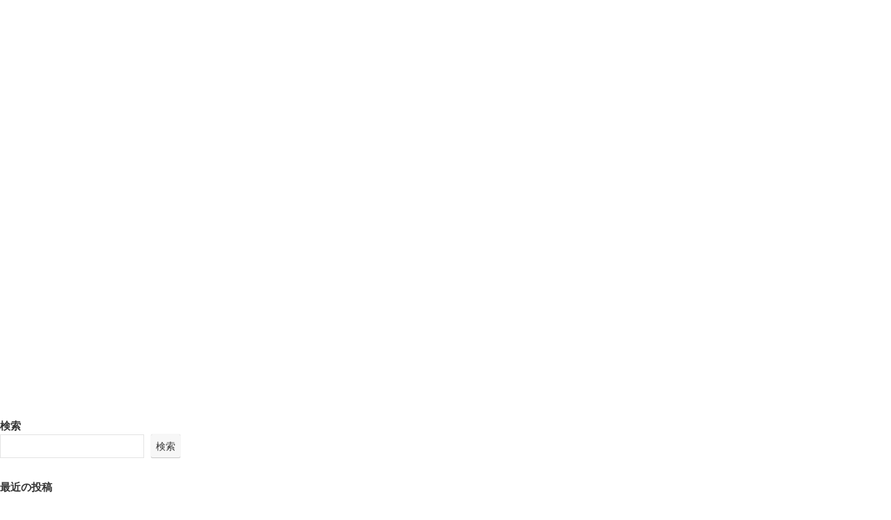

--- FILE ---
content_type: text/html; charset=UTF-8
request_url: https://altontownfc.com/category/%E4%BF%B3%E5%84%AA%E3%83%BB%E5%A5%B3%E5%84%AA/page/18/
body_size: 22839
content:
<!DOCTYPE html>
<html dir="ltr" lang="ja" prefix="og: https://ogp.me/ns#" data-loaded="false" data-scrolled="false" data-spmenu="closed">
<head>
<meta charset="utf-8">
<meta name="format-detection" content="telephone=no">
<meta http-equiv="X-UA-Compatible" content="IE=edge">
<meta name="viewport" content="width=device-width, viewport-fit=cover">
<!-- Google tag (gtag.js) --><script async src="https://www.googletagmanager.com/gtag/js?id=G-081K90KZ4M"></script><script>window.dataLayer = window.dataLayer || [];function gtag(){dataLayer.push(arguments);}gtag('js', new Date());gtag('config', 'G-081K90KZ4M');</script>
<title>俳優・女優・タレントなど - C-Press - Page 18</title>

		<!-- All in One SEO 4.6.3 - aioseo.com -->
		<meta name="description" content="- Page 18" />
		<meta name="robots" content="noindex, nofollow, max-snippet:-1, max-image-preview:large, max-video-preview:-1" />
		<meta name="google-site-verification" content="n0EZYS8xjmaw1tS4Ayb1NPdwpsT3vQQl5IWST0fYr94" />
		<link rel="canonical" href="https://altontownfc.com/category/%e4%bf%b3%e5%84%aa%e3%83%bb%e5%a5%b3%e5%84%aa/" />
		<link rel="prev" href="https://altontownfc.com/category/%E4%BF%B3%E5%84%AA%E3%83%BB%E5%A5%B3%E5%84%AA/page/17/" />
		<link rel="next" href="https://altontownfc.com/category/%E4%BF%B3%E5%84%AA%E3%83%BB%E5%A5%B3%E5%84%AA/page/19/" />
		<meta name="generator" content="All in One SEO (AIOSEO) 4.6.3" />
		<script type="application/ld+json" class="aioseo-schema">
			{"@context":"https:\/\/schema.org","@graph":[{"@type":"BreadcrumbList","@id":"https:\/\/altontownfc.com\/category\/%E4%BF%B3%E5%84%AA%E3%83%BB%E5%A5%B3%E5%84%AA\/page\/18\/#breadcrumblist","itemListElement":[{"@type":"ListItem","@id":"https:\/\/altontownfc.com\/#listItem","position":1,"name":"\u5bb6","item":"https:\/\/altontownfc.com\/","nextItem":"https:\/\/altontownfc.com\/category\/%e4%bf%b3%e5%84%aa%e3%83%bb%e5%a5%b3%e5%84%aa\/#listItem"},{"@type":"ListItem","@id":"https:\/\/altontownfc.com\/category\/%e4%bf%b3%e5%84%aa%e3%83%bb%e5%a5%b3%e5%84%aa\/#listItem","position":2,"name":"\u4ff3\u512a\u30fb\u5973\u512a\u30fb\u30bf\u30ec\u30f3\u30c8\u306a\u3069","previousItem":"https:\/\/altontownfc.com\/#listItem"}]},{"@type":"CollectionPage","@id":"https:\/\/altontownfc.com\/category\/%E4%BF%B3%E5%84%AA%E3%83%BB%E5%A5%B3%E5%84%AA\/page\/18\/#collectionpage","url":"https:\/\/altontownfc.com\/category\/%E4%BF%B3%E5%84%AA%E3%83%BB%E5%A5%B3%E5%84%AA\/page\/18\/","name":"\u4ff3\u512a\u30fb\u5973\u512a\u30fb\u30bf\u30ec\u30f3\u30c8\u306a\u3069 - C-Press - Page 18","description":"- Page 18","inLanguage":"ja","isPartOf":{"@id":"https:\/\/altontownfc.com\/#website"},"breadcrumb":{"@id":"https:\/\/altontownfc.com\/category\/%E4%BF%B3%E5%84%AA%E3%83%BB%E5%A5%B3%E5%84%AA\/page\/18\/#breadcrumblist"}},{"@type":"Person","@id":"https:\/\/altontownfc.com\/#person","name":"kokuto","image":{"@type":"ImageObject","@id":"https:\/\/altontownfc.com\/category\/%E4%BF%B3%E5%84%AA%E3%83%BB%E5%A5%B3%E5%84%AA\/page\/18\/#personImage","url":"https:\/\/secure.gravatar.com\/avatar\/6d1e5d20960878d4d476adefa947cec67861db663fdb2de638156563f5096fa0?s=96&d=mm&r=g","width":96,"height":96,"caption":"kokuto"}},{"@type":"WebSite","@id":"https:\/\/altontownfc.com\/#website","url":"https:\/\/altontownfc.com\/","name":"C-Press","description":"Just another WordPress site","inLanguage":"ja","publisher":{"@id":"https:\/\/altontownfc.com\/#person"}}]}
		</script>
		<!-- All in One SEO -->

<link rel='dns-prefetch' href='//www.googletagmanager.com' />
<link rel='dns-prefetch' href='//pagead2.googlesyndication.com' />
<link rel="alternate" type="application/rss+xml" title="C-Press &raquo; フィード" href="https://altontownfc.com/feed/" />
<link rel="alternate" type="application/rss+xml" title="C-Press &raquo; コメントフィード" href="https://altontownfc.com/comments/feed/" />
<link rel="alternate" type="application/rss+xml" title="C-Press &raquo; 俳優・女優・タレントなど カテゴリーのフィード" href="https://altontownfc.com/category/%e4%bf%b3%e5%84%aa%e3%83%bb%e5%a5%b3%e5%84%aa/feed/" />
<meta name="description" content="[18ページ目] 俳優・女優・タレントなど について C-Press Just another WordPress site" />		<!-- This site uses the Google Analytics by MonsterInsights plugin v8.27.0 - Using Analytics tracking - https://www.monsterinsights.com/ -->
		<!-- Note: MonsterInsights is not currently configured on this site. The site owner needs to authenticate with Google Analytics in the MonsterInsights settings panel. -->
					<!-- No tracking code set -->
				<!-- / Google Analytics by MonsterInsights -->
		<style id='wp-img-auto-sizes-contain-inline-css' type='text/css'>
img:is([sizes=auto i],[sizes^="auto," i]){contain-intrinsic-size:3000px 1500px}
/*# sourceURL=wp-img-auto-sizes-contain-inline-css */
</style>
<link rel='stylesheet' id='vkExUnit_common_style-css' href='https://altontownfc.com/wp-content/plugins/vk-all-in-one-expansion-unit/assets/css/vkExUnit_style.css?ver=9.97.2.1' type='text/css' media='all' />
<style id='vkExUnit_common_style-inline-css' type='text/css'>
.veu_promotion-alert__content--text { border: 1px solid rgba(0,0,0,0.125); padding: 0.5em 1em; border-radius: var(--vk-size-radius); margin-bottom: var(--vk-margin-block-bottom); font-size: 0.875rem; } /* Alert Content部分に段落タグを入れた場合に最後の段落の余白を0にする */ .veu_promotion-alert__content--text p:last-of-type{ margin-bottom:0; margin-top: 0; }
:root {--ver_page_top_button_url:url(https://altontownfc.com/wp-content/plugins/vk-all-in-one-expansion-unit/assets/images/to-top-btn-icon.svg);}@font-face {font-weight: normal;font-style: normal;font-family: "vk_sns";src: url("https://altontownfc.com/wp-content/plugins/vk-all-in-one-expansion-unit/inc/sns/icons/fonts/vk_sns.eot?-bq20cj");src: url("https://altontownfc.com/wp-content/plugins/vk-all-in-one-expansion-unit/inc/sns/icons/fonts/vk_sns.eot?#iefix-bq20cj") format("embedded-opentype"),url("https://altontownfc.com/wp-content/plugins/vk-all-in-one-expansion-unit/inc/sns/icons/fonts/vk_sns.woff?-bq20cj") format("woff"),url("https://altontownfc.com/wp-content/plugins/vk-all-in-one-expansion-unit/inc/sns/icons/fonts/vk_sns.ttf?-bq20cj") format("truetype"),url("https://altontownfc.com/wp-content/plugins/vk-all-in-one-expansion-unit/inc/sns/icons/fonts/vk_sns.svg?-bq20cj#vk_sns") format("svg");}
/*# sourceURL=vkExUnit_common_style-inline-css */
</style>
<style id='wp-block-library-inline-css' type='text/css'>
:root{--wp-block-synced-color:#7a00df;--wp-block-synced-color--rgb:122,0,223;--wp-bound-block-color:var(--wp-block-synced-color);--wp-editor-canvas-background:#ddd;--wp-admin-theme-color:#007cba;--wp-admin-theme-color--rgb:0,124,186;--wp-admin-theme-color-darker-10:#006ba1;--wp-admin-theme-color-darker-10--rgb:0,107,160.5;--wp-admin-theme-color-darker-20:#005a87;--wp-admin-theme-color-darker-20--rgb:0,90,135;--wp-admin-border-width-focus:2px}@media (min-resolution:192dpi){:root{--wp-admin-border-width-focus:1.5px}}.wp-element-button{cursor:pointer}:root .has-very-light-gray-background-color{background-color:#eee}:root .has-very-dark-gray-background-color{background-color:#313131}:root .has-very-light-gray-color{color:#eee}:root .has-very-dark-gray-color{color:#313131}:root .has-vivid-green-cyan-to-vivid-cyan-blue-gradient-background{background:linear-gradient(135deg,#00d084,#0693e3)}:root .has-purple-crush-gradient-background{background:linear-gradient(135deg,#34e2e4,#4721fb 50%,#ab1dfe)}:root .has-hazy-dawn-gradient-background{background:linear-gradient(135deg,#faaca8,#dad0ec)}:root .has-subdued-olive-gradient-background{background:linear-gradient(135deg,#fafae1,#67a671)}:root .has-atomic-cream-gradient-background{background:linear-gradient(135deg,#fdd79a,#004a59)}:root .has-nightshade-gradient-background{background:linear-gradient(135deg,#330968,#31cdcf)}:root .has-midnight-gradient-background{background:linear-gradient(135deg,#020381,#2874fc)}:root{--wp--preset--font-size--normal:16px;--wp--preset--font-size--huge:42px}.has-regular-font-size{font-size:1em}.has-larger-font-size{font-size:2.625em}.has-normal-font-size{font-size:var(--wp--preset--font-size--normal)}.has-huge-font-size{font-size:var(--wp--preset--font-size--huge)}.has-text-align-center{text-align:center}.has-text-align-left{text-align:left}.has-text-align-right{text-align:right}.has-fit-text{white-space:nowrap!important}#end-resizable-editor-section{display:none}.aligncenter{clear:both}.items-justified-left{justify-content:flex-start}.items-justified-center{justify-content:center}.items-justified-right{justify-content:flex-end}.items-justified-space-between{justify-content:space-between}.screen-reader-text{border:0;clip-path:inset(50%);height:1px;margin:-1px;overflow:hidden;padding:0;position:absolute;width:1px;word-wrap:normal!important}.screen-reader-text:focus{background-color:#ddd;clip-path:none;color:#444;display:block;font-size:1em;height:auto;left:5px;line-height:normal;padding:15px 23px 14px;text-decoration:none;top:5px;width:auto;z-index:100000}html :where(.has-border-color){border-style:solid}html :where([style*=border-top-color]){border-top-style:solid}html :where([style*=border-right-color]){border-right-style:solid}html :where([style*=border-bottom-color]){border-bottom-style:solid}html :where([style*=border-left-color]){border-left-style:solid}html :where([style*=border-width]){border-style:solid}html :where([style*=border-top-width]){border-top-style:solid}html :where([style*=border-right-width]){border-right-style:solid}html :where([style*=border-bottom-width]){border-bottom-style:solid}html :where([style*=border-left-width]){border-left-style:solid}html :where(img[class*=wp-image-]){height:auto;max-width:100%}:where(figure){margin:0 0 1em}html :where(.is-position-sticky){--wp-admin--admin-bar--position-offset:var(--wp-admin--admin-bar--height,0px)}@media screen and (max-width:600px){html :where(.is-position-sticky){--wp-admin--admin-bar--position-offset:0px}}

/*# sourceURL=wp-block-library-inline-css */
</style><style id='wp-block-archives-inline-css' type='text/css'>
.wp-block-archives{box-sizing:border-box}.wp-block-archives-dropdown label{display:block}
/*# sourceURL=https://altontownfc.com/wp-includes/blocks/archives/style.min.css */
</style>
<style id='wp-block-categories-inline-css' type='text/css'>
.wp-block-categories{box-sizing:border-box}.wp-block-categories.alignleft{margin-right:2em}.wp-block-categories.alignright{margin-left:2em}.wp-block-categories.wp-block-categories-dropdown.aligncenter{text-align:center}.wp-block-categories .wp-block-categories__label{display:block;width:100%}
/*# sourceURL=https://altontownfc.com/wp-includes/blocks/categories/style.min.css */
</style>
<style id='wp-block-heading-inline-css' type='text/css'>
h1:where(.wp-block-heading).has-background,h2:where(.wp-block-heading).has-background,h3:where(.wp-block-heading).has-background,h4:where(.wp-block-heading).has-background,h5:where(.wp-block-heading).has-background,h6:where(.wp-block-heading).has-background{padding:1.25em 2.375em}h1.has-text-align-left[style*=writing-mode]:where([style*=vertical-lr]),h1.has-text-align-right[style*=writing-mode]:where([style*=vertical-rl]),h2.has-text-align-left[style*=writing-mode]:where([style*=vertical-lr]),h2.has-text-align-right[style*=writing-mode]:where([style*=vertical-rl]),h3.has-text-align-left[style*=writing-mode]:where([style*=vertical-lr]),h3.has-text-align-right[style*=writing-mode]:where([style*=vertical-rl]),h4.has-text-align-left[style*=writing-mode]:where([style*=vertical-lr]),h4.has-text-align-right[style*=writing-mode]:where([style*=vertical-rl]),h5.has-text-align-left[style*=writing-mode]:where([style*=vertical-lr]),h5.has-text-align-right[style*=writing-mode]:where([style*=vertical-rl]),h6.has-text-align-left[style*=writing-mode]:where([style*=vertical-lr]),h6.has-text-align-right[style*=writing-mode]:where([style*=vertical-rl]){rotate:180deg}
/*# sourceURL=https://altontownfc.com/wp-includes/blocks/heading/style.min.css */
</style>
<style id='wp-block-latest-comments-inline-css' type='text/css'>
ol.wp-block-latest-comments{box-sizing:border-box;margin-left:0}:where(.wp-block-latest-comments:not([style*=line-height] .wp-block-latest-comments__comment)){line-height:1.1}:where(.wp-block-latest-comments:not([style*=line-height] .wp-block-latest-comments__comment-excerpt p)){line-height:1.8}.has-dates :where(.wp-block-latest-comments:not([style*=line-height])),.has-excerpts :where(.wp-block-latest-comments:not([style*=line-height])){line-height:1.5}.wp-block-latest-comments .wp-block-latest-comments{padding-left:0}.wp-block-latest-comments__comment{list-style:none;margin-bottom:1em}.has-avatars .wp-block-latest-comments__comment{list-style:none;min-height:2.25em}.has-avatars .wp-block-latest-comments__comment .wp-block-latest-comments__comment-excerpt,.has-avatars .wp-block-latest-comments__comment .wp-block-latest-comments__comment-meta{margin-left:3.25em}.wp-block-latest-comments__comment-excerpt p{font-size:.875em;margin:.36em 0 1.4em}.wp-block-latest-comments__comment-date{display:block;font-size:.75em}.wp-block-latest-comments .avatar,.wp-block-latest-comments__comment-avatar{border-radius:1.5em;display:block;float:left;height:2.5em;margin-right:.75em;width:2.5em}.wp-block-latest-comments[class*=-font-size] a,.wp-block-latest-comments[style*=font-size] a{font-size:inherit}
/*# sourceURL=https://altontownfc.com/wp-includes/blocks/latest-comments/style.min.css */
</style>
<style id='wp-block-latest-posts-inline-css' type='text/css'>
.wp-block-latest-posts{box-sizing:border-box}.wp-block-latest-posts.alignleft{margin-right:2em}.wp-block-latest-posts.alignright{margin-left:2em}.wp-block-latest-posts.wp-block-latest-posts__list{list-style:none}.wp-block-latest-posts.wp-block-latest-posts__list li{clear:both;overflow-wrap:break-word}.wp-block-latest-posts.is-grid{display:flex;flex-wrap:wrap}.wp-block-latest-posts.is-grid li{margin:0 1.25em 1.25em 0;width:100%}@media (min-width:600px){.wp-block-latest-posts.columns-2 li{width:calc(50% - .625em)}.wp-block-latest-posts.columns-2 li:nth-child(2n){margin-right:0}.wp-block-latest-posts.columns-3 li{width:calc(33.33333% - .83333em)}.wp-block-latest-posts.columns-3 li:nth-child(3n){margin-right:0}.wp-block-latest-posts.columns-4 li{width:calc(25% - .9375em)}.wp-block-latest-posts.columns-4 li:nth-child(4n){margin-right:0}.wp-block-latest-posts.columns-5 li{width:calc(20% - 1em)}.wp-block-latest-posts.columns-5 li:nth-child(5n){margin-right:0}.wp-block-latest-posts.columns-6 li{width:calc(16.66667% - 1.04167em)}.wp-block-latest-posts.columns-6 li:nth-child(6n){margin-right:0}}:root :where(.wp-block-latest-posts.is-grid){padding:0}:root :where(.wp-block-latest-posts.wp-block-latest-posts__list){padding-left:0}.wp-block-latest-posts__post-author,.wp-block-latest-posts__post-date{display:block;font-size:.8125em}.wp-block-latest-posts__post-excerpt,.wp-block-latest-posts__post-full-content{margin-bottom:1em;margin-top:.5em}.wp-block-latest-posts__featured-image a{display:inline-block}.wp-block-latest-posts__featured-image img{height:auto;max-width:100%;width:auto}.wp-block-latest-posts__featured-image.alignleft{float:left;margin-right:1em}.wp-block-latest-posts__featured-image.alignright{float:right;margin-left:1em}.wp-block-latest-posts__featured-image.aligncenter{margin-bottom:1em;text-align:center}
/*# sourceURL=https://altontownfc.com/wp-includes/blocks/latest-posts/style.min.css */
</style>
<style id='wp-block-search-inline-css' type='text/css'>
.wp-block-search__button{margin-left:10px;word-break:normal}.wp-block-search__button.has-icon{line-height:0}.wp-block-search__button svg{height:1.25em;min-height:24px;min-width:24px;width:1.25em;fill:currentColor;vertical-align:text-bottom}:where(.wp-block-search__button){border:1px solid #ccc;padding:6px 10px}.wp-block-search__inside-wrapper{display:flex;flex:auto;flex-wrap:nowrap;max-width:100%}.wp-block-search__label{width:100%}.wp-block-search.wp-block-search__button-only .wp-block-search__button{box-sizing:border-box;display:flex;flex-shrink:0;justify-content:center;margin-left:0;max-width:100%}.wp-block-search.wp-block-search__button-only .wp-block-search__inside-wrapper{min-width:0!important;transition-property:width}.wp-block-search.wp-block-search__button-only .wp-block-search__input{flex-basis:100%;transition-duration:.3s}.wp-block-search.wp-block-search__button-only.wp-block-search__searchfield-hidden,.wp-block-search.wp-block-search__button-only.wp-block-search__searchfield-hidden .wp-block-search__inside-wrapper{overflow:hidden}.wp-block-search.wp-block-search__button-only.wp-block-search__searchfield-hidden .wp-block-search__input{border-left-width:0!important;border-right-width:0!important;flex-basis:0;flex-grow:0;margin:0;min-width:0!important;padding-left:0!important;padding-right:0!important;width:0!important}:where(.wp-block-search__input){appearance:none;border:1px solid #949494;flex-grow:1;font-family:inherit;font-size:inherit;font-style:inherit;font-weight:inherit;letter-spacing:inherit;line-height:inherit;margin-left:0;margin-right:0;min-width:3rem;padding:8px;text-decoration:unset!important;text-transform:inherit}:where(.wp-block-search__button-inside .wp-block-search__inside-wrapper){background-color:#fff;border:1px solid #949494;box-sizing:border-box;padding:4px}:where(.wp-block-search__button-inside .wp-block-search__inside-wrapper) .wp-block-search__input{border:none;border-radius:0;padding:0 4px}:where(.wp-block-search__button-inside .wp-block-search__inside-wrapper) .wp-block-search__input:focus{outline:none}:where(.wp-block-search__button-inside .wp-block-search__inside-wrapper) :where(.wp-block-search__button){padding:4px 8px}.wp-block-search.aligncenter .wp-block-search__inside-wrapper{margin:auto}.wp-block[data-align=right] .wp-block-search.wp-block-search__button-only .wp-block-search__inside-wrapper{float:right}
/*# sourceURL=https://altontownfc.com/wp-includes/blocks/search/style.min.css */
</style>
<style id='wp-block-group-inline-css' type='text/css'>
.wp-block-group{box-sizing:border-box}:where(.wp-block-group.wp-block-group-is-layout-constrained){position:relative}
/*# sourceURL=https://altontownfc.com/wp-includes/blocks/group/style.min.css */
</style>
<style id='global-styles-inline-css' type='text/css'>
:root{--wp--preset--aspect-ratio--square: 1;--wp--preset--aspect-ratio--4-3: 4/3;--wp--preset--aspect-ratio--3-4: 3/4;--wp--preset--aspect-ratio--3-2: 3/2;--wp--preset--aspect-ratio--2-3: 2/3;--wp--preset--aspect-ratio--16-9: 16/9;--wp--preset--aspect-ratio--9-16: 9/16;--wp--preset--color--black: #000;--wp--preset--color--cyan-bluish-gray: #abb8c3;--wp--preset--color--white: #fff;--wp--preset--color--pale-pink: #f78da7;--wp--preset--color--vivid-red: #cf2e2e;--wp--preset--color--luminous-vivid-orange: #ff6900;--wp--preset--color--luminous-vivid-amber: #fcb900;--wp--preset--color--light-green-cyan: #7bdcb5;--wp--preset--color--vivid-green-cyan: #00d084;--wp--preset--color--pale-cyan-blue: #8ed1fc;--wp--preset--color--vivid-cyan-blue: #0693e3;--wp--preset--color--vivid-purple: #9b51e0;--wp--preset--color--swl-main: var( --color_main );--wp--preset--color--swl-main-thin: var( --color_main_thin );--wp--preset--color--swl-gray: var( --color_gray );--wp--preset--color--swl-deep-01: var(--color_deep01);--wp--preset--color--swl-deep-02: var(--color_deep02);--wp--preset--color--swl-deep-03: var(--color_deep03);--wp--preset--color--swl-deep-04: var(--color_deep04);--wp--preset--color--swl-pale-01: var(--color_pale01);--wp--preset--color--swl-pale-02: var(--color_pale02);--wp--preset--color--swl-pale-03: var(--color_pale03);--wp--preset--color--swl-pale-04: var(--color_pale04);--wp--preset--gradient--vivid-cyan-blue-to-vivid-purple: linear-gradient(135deg,rgb(6,147,227) 0%,rgb(155,81,224) 100%);--wp--preset--gradient--light-green-cyan-to-vivid-green-cyan: linear-gradient(135deg,rgb(122,220,180) 0%,rgb(0,208,130) 100%);--wp--preset--gradient--luminous-vivid-amber-to-luminous-vivid-orange: linear-gradient(135deg,rgb(252,185,0) 0%,rgb(255,105,0) 100%);--wp--preset--gradient--luminous-vivid-orange-to-vivid-red: linear-gradient(135deg,rgb(255,105,0) 0%,rgb(207,46,46) 100%);--wp--preset--gradient--very-light-gray-to-cyan-bluish-gray: linear-gradient(135deg,rgb(238,238,238) 0%,rgb(169,184,195) 100%);--wp--preset--gradient--cool-to-warm-spectrum: linear-gradient(135deg,rgb(74,234,220) 0%,rgb(151,120,209) 20%,rgb(207,42,186) 40%,rgb(238,44,130) 60%,rgb(251,105,98) 80%,rgb(254,248,76) 100%);--wp--preset--gradient--blush-light-purple: linear-gradient(135deg,rgb(255,206,236) 0%,rgb(152,150,240) 100%);--wp--preset--gradient--blush-bordeaux: linear-gradient(135deg,rgb(254,205,165) 0%,rgb(254,45,45) 50%,rgb(107,0,62) 100%);--wp--preset--gradient--luminous-dusk: linear-gradient(135deg,rgb(255,203,112) 0%,rgb(199,81,192) 50%,rgb(65,88,208) 100%);--wp--preset--gradient--pale-ocean: linear-gradient(135deg,rgb(255,245,203) 0%,rgb(182,227,212) 50%,rgb(51,167,181) 100%);--wp--preset--gradient--electric-grass: linear-gradient(135deg,rgb(202,248,128) 0%,rgb(113,206,126) 100%);--wp--preset--gradient--midnight: linear-gradient(135deg,rgb(2,3,129) 0%,rgb(40,116,252) 100%);--wp--preset--font-size--small: 12px;--wp--preset--font-size--medium: 18px;--wp--preset--font-size--large: 20px;--wp--preset--font-size--x-large: 42px;--wp--preset--font-size--xs: 10px;--wp--preset--font-size--huge: 28px;--wp--preset--spacing--20: 0.44rem;--wp--preset--spacing--30: 0.67rem;--wp--preset--spacing--40: 1rem;--wp--preset--spacing--50: 1.5rem;--wp--preset--spacing--60: 2.25rem;--wp--preset--spacing--70: 3.38rem;--wp--preset--spacing--80: 5.06rem;--wp--preset--shadow--natural: 6px 6px 9px rgba(0, 0, 0, 0.2);--wp--preset--shadow--deep: 12px 12px 50px rgba(0, 0, 0, 0.4);--wp--preset--shadow--sharp: 6px 6px 0px rgba(0, 0, 0, 0.2);--wp--preset--shadow--outlined: 6px 6px 0px -3px rgb(255, 255, 255), 6px 6px rgb(0, 0, 0);--wp--preset--shadow--crisp: 6px 6px 0px rgb(0, 0, 0);}:where(.is-layout-flex){gap: 0.5em;}:where(.is-layout-grid){gap: 0.5em;}body .is-layout-flex{display: flex;}.is-layout-flex{flex-wrap: wrap;align-items: center;}.is-layout-flex > :is(*, div){margin: 0;}body .is-layout-grid{display: grid;}.is-layout-grid > :is(*, div){margin: 0;}:where(.wp-block-columns.is-layout-flex){gap: 2em;}:where(.wp-block-columns.is-layout-grid){gap: 2em;}:where(.wp-block-post-template.is-layout-flex){gap: 1.25em;}:where(.wp-block-post-template.is-layout-grid){gap: 1.25em;}.has-black-color{color: var(--wp--preset--color--black) !important;}.has-cyan-bluish-gray-color{color: var(--wp--preset--color--cyan-bluish-gray) !important;}.has-white-color{color: var(--wp--preset--color--white) !important;}.has-pale-pink-color{color: var(--wp--preset--color--pale-pink) !important;}.has-vivid-red-color{color: var(--wp--preset--color--vivid-red) !important;}.has-luminous-vivid-orange-color{color: var(--wp--preset--color--luminous-vivid-orange) !important;}.has-luminous-vivid-amber-color{color: var(--wp--preset--color--luminous-vivid-amber) !important;}.has-light-green-cyan-color{color: var(--wp--preset--color--light-green-cyan) !important;}.has-vivid-green-cyan-color{color: var(--wp--preset--color--vivid-green-cyan) !important;}.has-pale-cyan-blue-color{color: var(--wp--preset--color--pale-cyan-blue) !important;}.has-vivid-cyan-blue-color{color: var(--wp--preset--color--vivid-cyan-blue) !important;}.has-vivid-purple-color{color: var(--wp--preset--color--vivid-purple) !important;}.has-black-background-color{background-color: var(--wp--preset--color--black) !important;}.has-cyan-bluish-gray-background-color{background-color: var(--wp--preset--color--cyan-bluish-gray) !important;}.has-white-background-color{background-color: var(--wp--preset--color--white) !important;}.has-pale-pink-background-color{background-color: var(--wp--preset--color--pale-pink) !important;}.has-vivid-red-background-color{background-color: var(--wp--preset--color--vivid-red) !important;}.has-luminous-vivid-orange-background-color{background-color: var(--wp--preset--color--luminous-vivid-orange) !important;}.has-luminous-vivid-amber-background-color{background-color: var(--wp--preset--color--luminous-vivid-amber) !important;}.has-light-green-cyan-background-color{background-color: var(--wp--preset--color--light-green-cyan) !important;}.has-vivid-green-cyan-background-color{background-color: var(--wp--preset--color--vivid-green-cyan) !important;}.has-pale-cyan-blue-background-color{background-color: var(--wp--preset--color--pale-cyan-blue) !important;}.has-vivid-cyan-blue-background-color{background-color: var(--wp--preset--color--vivid-cyan-blue) !important;}.has-vivid-purple-background-color{background-color: var(--wp--preset--color--vivid-purple) !important;}.has-black-border-color{border-color: var(--wp--preset--color--black) !important;}.has-cyan-bluish-gray-border-color{border-color: var(--wp--preset--color--cyan-bluish-gray) !important;}.has-white-border-color{border-color: var(--wp--preset--color--white) !important;}.has-pale-pink-border-color{border-color: var(--wp--preset--color--pale-pink) !important;}.has-vivid-red-border-color{border-color: var(--wp--preset--color--vivid-red) !important;}.has-luminous-vivid-orange-border-color{border-color: var(--wp--preset--color--luminous-vivid-orange) !important;}.has-luminous-vivid-amber-border-color{border-color: var(--wp--preset--color--luminous-vivid-amber) !important;}.has-light-green-cyan-border-color{border-color: var(--wp--preset--color--light-green-cyan) !important;}.has-vivid-green-cyan-border-color{border-color: var(--wp--preset--color--vivid-green-cyan) !important;}.has-pale-cyan-blue-border-color{border-color: var(--wp--preset--color--pale-cyan-blue) !important;}.has-vivid-cyan-blue-border-color{border-color: var(--wp--preset--color--vivid-cyan-blue) !important;}.has-vivid-purple-border-color{border-color: var(--wp--preset--color--vivid-purple) !important;}.has-vivid-cyan-blue-to-vivid-purple-gradient-background{background: var(--wp--preset--gradient--vivid-cyan-blue-to-vivid-purple) !important;}.has-light-green-cyan-to-vivid-green-cyan-gradient-background{background: var(--wp--preset--gradient--light-green-cyan-to-vivid-green-cyan) !important;}.has-luminous-vivid-amber-to-luminous-vivid-orange-gradient-background{background: var(--wp--preset--gradient--luminous-vivid-amber-to-luminous-vivid-orange) !important;}.has-luminous-vivid-orange-to-vivid-red-gradient-background{background: var(--wp--preset--gradient--luminous-vivid-orange-to-vivid-red) !important;}.has-very-light-gray-to-cyan-bluish-gray-gradient-background{background: var(--wp--preset--gradient--very-light-gray-to-cyan-bluish-gray) !important;}.has-cool-to-warm-spectrum-gradient-background{background: var(--wp--preset--gradient--cool-to-warm-spectrum) !important;}.has-blush-light-purple-gradient-background{background: var(--wp--preset--gradient--blush-light-purple) !important;}.has-blush-bordeaux-gradient-background{background: var(--wp--preset--gradient--blush-bordeaux) !important;}.has-luminous-dusk-gradient-background{background: var(--wp--preset--gradient--luminous-dusk) !important;}.has-pale-ocean-gradient-background{background: var(--wp--preset--gradient--pale-ocean) !important;}.has-electric-grass-gradient-background{background: var(--wp--preset--gradient--electric-grass) !important;}.has-midnight-gradient-background{background: var(--wp--preset--gradient--midnight) !important;}.has-small-font-size{font-size: var(--wp--preset--font-size--small) !important;}.has-medium-font-size{font-size: var(--wp--preset--font-size--medium) !important;}.has-large-font-size{font-size: var(--wp--preset--font-size--large) !important;}.has-x-large-font-size{font-size: var(--wp--preset--font-size--x-large) !important;}
/*# sourceURL=global-styles-inline-css */
</style>

<link rel='stylesheet' id='main_style-css' href='https://altontownfc.com/wp-content/themes/swell/assets/css/main.css?ver=2.5.5.5' type='text/css' media='all' />
<link rel='stylesheet' id='swell_blocks-css' href='https://altontownfc.com/wp-content/themes/swell/assets/css/blocks.css?ver=2.5.5.5' type='text/css' media='all' />
<style id='swell_custom-inline-css' type='text/css'>
:root{--color_main:#09eddd;--color_text:#333;--color_link:#39a0ff;--color_border:rgba(200,200,200,.5);--color_gray:rgba(200,200,200,.15);--color_htag:#09eddd;--color_bg:#ffffff;--color_gradient1:#d8ffff;--color_gradient2:#87e7ff;--color_main_thin:rgba(11, 255, 255, 0.05 );--color_main_dark:rgba(7, 178, 166, 1 );--color_list_check:#09eddd;--color_list_num:#09eddd;--color_list_good:#86dd7b;--color_list_bad:#f36060;--color_faq_q:#d55656;--color_faq_a:#6599b7;--color_capbox_01:#f59b5f;--color_capbox_01_bg:#fff8eb;--color_capbox_02:#5fb9f5;--color_capbox_02_bg:#edf5ff;--color_capbox_03:#2fcd90;--color_capbox_03_bg:#eafaf2;--color_icon_good:#3cd250;--color_icon_good_bg:#ecffe9;--color_icon_bad:#4b73eb;--color_icon_bad_bg:#eafaff;--color_icon_info:#f578b4;--color_icon_info_bg:#fff0fa;--color_icon_announce:#ffa537;--color_icon_announce_bg:#fff5f0;--color_icon_pen:#7a7a7a;--color_icon_pen_bg:#f7f7f7;--color_icon_book:#787364;--color_icon_book_bg:#f8f6ef;--color_icon_point:#ffa639;--color_icon_check:#86d67c;--color_icon_batsu:#f36060;--color_icon_hatena:#5295cc;--color_icon_caution:#f7da38;--color_icon_memo:#84878a;--color_btn_red:#f74a4a;--color_btn_blue:#338df4;--color_btn_green:#62d847;--color_btn_blue_dark:rgba(38, 106, 183, 1 );--color_btn_red_dark:rgba(185, 56, 56, 1 );--color_btn_green_dark:rgba(74, 162, 53, 1 );--color_deep01:#e44141;--color_deep02:#3d79d5;--color_deep03:#63a84d;--color_deep04:#f09f4d;--color_pale01:#fff2f0;--color_pale02:#f3f8fd;--color_pale03:#f1f9ee;--color_pale04:#fdf9ee;--color_mark_blue:#b7e3ff;--color_mark_green:#bdf9c3;--color_mark_yellow:#fcf69f;--color_mark_orange:#ffddbc;--border01:solid 1px var(--color_main);--border02:double 4px var(--color_main);--border03:dashed 2px var(--color_border);--border04:solid 4px var(--color_gray);--card_posts_thumb_ratio:56.25%;--list_posts_thumb_ratio:61.8%;--big_posts_thumb_ratio:56.25%;--thumb_posts_thumb_ratio:61.8%;--swl-content_font_size:4vw;--color_header_bg:#fdfdfd;--color_header_text:#333;--color_footer_bg:#fdfdfd;--color_footer_text:#333;--container_size:1296px;--article_size:944px;--logo_size_sp:48px;--logo_size_pc:40px;--logo_size_pcfix:32px;}.is-style-btn_normal a{border-radius:80px}.is-style-btn_solid a{border-radius:80px}.is-style-btn_shiny a{border-radius:80px}.is-style-btn_line a{border-radius:80px}.post_content blockquote{padding:1.5em 2em 1.5em 3em}.post_content blockquote::before{content:"";display:block;width:5px;height:calc(100% - 3em);top:1.5em;left:1.5em;border-left:solid 1px rgba(180,180,180,.75);border-right:solid 1px rgba(180,180,180,.75);}.mark_blue{background:-webkit-linear-gradient(transparent 64%,var(--color_mark_blue) 0%);background:linear-gradient(transparent 64%,var(--color_mark_blue) 0%)}.mark_green{background:-webkit-linear-gradient(transparent 64%,var(--color_mark_green) 0%);background:linear-gradient(transparent 64%,var(--color_mark_green) 0%)}.mark_yellow{background:-webkit-linear-gradient(transparent 64%,var(--color_mark_yellow) 0%);background:linear-gradient(transparent 64%,var(--color_mark_yellow) 0%)}.mark_orange{background:-webkit-linear-gradient(transparent 64%,var(--color_mark_orange) 0%);background:linear-gradient(transparent 64%,var(--color_mark_orange) 0%)}[class*="is-style-icon_"]{color:#333;border-width:0}[class*="is-style-big_icon_"]{position:relative;padding:2em 1.5em 1.5em;border-width:2px;border-style:solid}[data-col="gray"] .c-balloon__text{background:#f7f7f7;border-color:#ccc}[data-col="gray"] .c-balloon__before{border-right-color:#f7f7f7}[data-col="green"] .c-balloon__text{background:#d1f8c2;border-color:#9ddd93}[data-col="green"] .c-balloon__before{border-right-color:#d1f8c2}[data-col="blue"] .c-balloon__text{background:#e2f6ff;border-color:#93d2f0}[data-col="blue"] .c-balloon__before{border-right-color:#e2f6ff}[data-col="red"] .c-balloon__text{background:#ffebeb;border-color:#f48789}[data-col="red"] .c-balloon__before{border-right-color:#ffebeb}[data-col="yellow"] .c-balloon__text{background:#f9f7d2;border-color:#fbe593}[data-col="yellow"] .c-balloon__before{border-right-color:#f9f7d2}.-type-list2 .p-postList__body::after,.-type-big .p-postList__body::after{content: "READ MORE »";}.c-postThumb__cat{background-color:#09eddd;color:#fff;background-image: repeating-linear-gradient(-45deg,rgba(255,255,255,.1),rgba(255,255,255,.1) 6px,transparent 6px,transparent 12px)}.post_content h2{background:var(--color_htag);padding:.75em 1em;color:#fff}.post_content h2::before{position:absolute;display:block;pointer-events:none;content:"";top:-4px;left:0;width:100%;height:calc(100% + 4px);box-sizing:content-box;border-top:solid 2px var(--color_htag);border-bottom:solid 2px var(--color_htag)}.post_content h3{padding:0 .5em .5em}.post_content h3::before{content:"";width:100%;height:2px;background: repeating-linear-gradient(90deg, var(--color_htag) 0%, var(--color_htag) 29.3%, rgba(150,150,150,.2) 29.3%, rgba(150,150,150,.2) 100%)}.post_content h4{padding:0 0 0 16px;border-left:solid 2px var(--color_htag)}body{font-weight:500;font-family:"游ゴシック体", "Yu Gothic", YuGothic, "Hiragino Kaku Gothic ProN", "Hiragino Sans", Meiryo, sans-serif}.l-header{box-shadow: 0 1px 4px rgba(0,0,0,.12)}.l-header__bar{color:#fff;background:var(--color_main)}.l-header__menuBtn{order:1}.l-header__customBtn{order:3}.c-gnav a::after{background:var(--color_main);width:100%;height:2px;transform:scaleX(0)}.p-spHeadMenu .menu-item.-current{border-bottom-color:var(--color_main)}.c-gnav > li:hover > a::after,.c-gnav > .-current > a::after{transform: scaleX(1)}.c-gnav .sub-menu{color:#333;background:#fff}.l-fixHeader::before{opacity:1}#pagetop{border-radius:50%}.c-widget__title.-spmenu{padding:.5em .75em;border-radius:var(--swl-radius--2, 0px);background:var(--color_main);color:#fff;}.c-widget__title.-footer{padding:.5em}.c-widget__title.-footer::before{content:"";bottom:0;left:0;width:40%;z-index:1;background:var(--color_main)}.c-widget__title.-footer::after{content:"";bottom:0;left:0;width:100%;background:var(--color_border)}.c-secTitle{border-left:solid 2px var(--color_main);padding:0em .75em}.p-spMenu{color:#333}.p-spMenu__inner::before{background:#fdfdfd;opacity:1}.p-spMenu__overlay{background:#000;opacity:0.6}[class*="page-numbers"]{color:#fff;background-color:#dedede}a{text-decoration: none}.l-topTitleArea.c-filterLayer::before{background-color:#000;opacity:0.2;content:""}@media screen and (min-width: 960px){:root{}}@media screen and (max-width: 959px){:root{}.l-header__logo{order:2;text-align:center}}@media screen and (min-width: 600px){:root{--swl-content_font_size:16px;}}@media screen and (max-width: 599px){:root{}}.l-fixHeader .l-fixHeader__gnav{order:0}[data-scrolled=true] .l-fixHeader[data-ready]{-webkit-transform:translateY(0)!important;transform:translateY(0)!important;visibility:visible;opacity:1}.-body-solid .l-fixHeader{box-shadow:0 2px 4px var(--swl-color_shadow)}.l-fixHeader__inner{position:relative;z-index:1;display:flex;align-items:stretch;justify-content:space-between;padding-top:0;padding-bottom:0;color:var(--color_header_text)}.l-fixHeader__logo{display:flex;align-items:center;order:0;margin-right:24px;padding:16px 0;line-height:1}.-body-solid .c-shareBtns__btn,.-body-solid .is-style-balloon>.c-tabList .c-tabList__button,.-body-solid .p-snsCta,.-body-solid [class*=page-numbers]{box-shadow:var(--swl-box_shadow)}.-body-solid .is-style-btn_normal a,.-body-solid .is-style-btn_shiny a{box-shadow:var(--swl-btn_shadow)}.-body-solid .p-articleThumb__img,.-body-solid .p-articleThumb__youtube{box-shadow:var(--swl-img_shadow)}.-body-solid .p-pickupBanners__item .c-bannerLink,.-body-solid .p-postList__thumb{box-shadow:0 2px 8px rgba(0,0,0,.1),0 4px 4px -4px rgba(0,0,0,.1)}.-body-solid .p-postList.-w-ranking li::before{background-image:repeating-linear-gradient(-45deg,rgba(255,255,255,.1),rgba(255,255,255,.1) 6px,transparent 6px,transparent 12px);box-shadow:1px 1px 4px rgba(0,0,0,.2)}:root{--swl-radius--2:2px;--swl-radius--4:4px;--swl-radius--8:8px}.c-categoryList__link,.c-tagList__link,.tag-cloud-link{padding:6px 10px;border-radius:16px}.-related .p-postList__thumb,.is-style-bg_gray,.is-style-bg_main,.is-style-bg_main_thin,.is-style-bg_stripe,.is-style-border_dg,.is-style-border_dm,.is-style-border_sg,.is-style-border_sm,.is-style-dent_box,.is-style-note_box,.is-style-stitch,[class*=is-style-big_icon_],input[type=number],input[type=text],textarea{border-radius:4px}.-ps-style-img .p-postList__link,.-type-thumb .p-postList__link,.p-postList__thumb{z-index:0;overflow:hidden;border-radius:12px}.c-widget .-type-list.-w-ranking .p-postList__item::before{top:2px;left:2px;border-radius:16px}.c-widget .-type-card.-w-ranking .p-postList__item::before{border-radius:0 0 4px 4px}.c-postThumb__cat{margin:.5em;padding:0 8px;border-radius:16px}.cap_box_ttl{border-radius:2px 2px 0 0}.cap_box_content{border-radius:0 0 2px 2px}.cap_box.is-style-small_ttl .cap_box_content{border-radius:0 2px 2px 2px}.cap_box.is-style-inner .cap_box_content,.cap_box.is-style-onborder_ttl .cap_box_content,.cap_box.is-style-onborder_ttl2 .cap_box_content,.cap_box.is-style-onborder_ttl2 .cap_box_ttl,.cap_box.is-style-shadow{border-radius:2px}.is-style-more_btn>a,.p-postList__body::after,.submit{border-radius:40px}@media (min-width:960px){#sidebar .-type-list .p-postList__thumb{border-radius:8px}}@media (max-width:959px){.-ps-style-img .p-postList__link,.-type-thumb .p-postList__link,.p-postList__thumb{border-radius:8px}}.l-header__bar{position:relative;width:100%}.l-header__bar .c-catchphrase{width:50%;margin-right:auto;padding:4px 0;overflow:hidden;color:inherit;font-size:12px;line-height:14px;letter-spacing:.2px;white-space:nowrap}.l-header__bar .c-iconList .c-iconList__link{margin:0;padding:4px 6px}.l-header__barInner{display:flex;align-items:center;justify-content:flex-end}@media (min-width:960px){.-series .l-header__inner{display:flex;align-items:stretch}.-series .l-header__logo{display:flex;flex-wrap:wrap;align-items:center;margin-right:24px;padding:16px 0}.-series .l-header__logo .c-catchphrase{padding:4px 0;font-size:13px}.-series .c-headLogo{margin-right:16px}.-series-right .l-header__inner{justify-content:space-between}.-series-right .c-gnavWrap{margin-left:auto}.-series-right .w-header{margin-left:12px}.-series-left .w-header{margin-left:auto}}@media (min-width:960px) and (min-width:600px){.-series .c-headLogo{max-width:400px}}.c-gnav .sub-menu a::before,.c-listMenu a::before{font-weight:400;font-family:icomoon!important;font-style:normal;font-variant:normal;line-height:1;text-transform:none;-webkit-font-smoothing:antialiased;-moz-osx-font-smoothing:grayscale}.c-submenuToggleBtn{display:none}.c-listMenu a{padding:.75em 1em .75em 1.5em;transition:padding .25s}.c-listMenu a:hover{padding-right:.75em;padding-left:1.75em}.c-gnav .sub-menu a::before,.c-listMenu a::before{position:absolute;top:50%;left:2px;display:inline-block;color:inherit;vertical-align:middle;-webkit-transform:translateY(-50%);transform:translateY(-50%);content:"\e921"}.c-listMenu .children,.c-listMenu .sub-menu{margin:0}.c-listMenu .children a,.c-listMenu .sub-menu a{padding-left:2.5em;font-size:.9em}.c-listMenu .children a::before,.c-listMenu .sub-menu a::before{left:1em}.c-listMenu .children a:hover,.c-listMenu .sub-menu a:hover{padding-left:2.75em}.c-listMenu .children ul a,.c-listMenu .sub-menu ul a{padding-left:3.25em}.c-listMenu .children ul a::before,.c-listMenu .sub-menu ul a::before{left:1.75em}.c-listMenu .children ul a:hover,.c-listMenu .sub-menu ul a:hover{padding-left:3.5em}.c-gnav li:hover>.sub-menu{visibility:visible;opacity:1}.c-gnav .sub-menu::before{position:absolute;top:0;left:0;z-index:0;width:100%;height:100%;background:inherit;content:""}.c-gnav .sub-menu .sub-menu{top:0;left:100%;z-index:-1}.c-gnav .sub-menu a{padding-left:2em}.c-gnav .sub-menu a::before{left:.5em}.c-gnav .sub-menu a:hover .ttl{left:4px}:root{--color_content_bg:var(--color_bg);}.c-widget__title.-side{padding:.5em}.c-widget__title.-side::before{content:"";bottom:0;left:0;width:40%;z-index:1;background:var(--color_main)}.c-widget__title.-side::after{content:"";bottom:0;left:0;width:100%;background:var(--color_border)}@media screen and (min-width: 960px){:root{}}@media screen and (max-width: 959px){:root{}}@media screen and (min-width: 600px){:root{}}@media screen and (max-width: 599px){:root{}}.swell-toc-placeholder:empty{display:none}.-index-off .p-toc{display:none}.p-toc.-modal{height:100%;margin:0;padding:0;overflow-y:auto}#main_content .p-toc{max-width:800px;margin:4em auto;border-radius:var(--swl-radius--2,0)}#sidebar .p-toc{margin-top:-.5em}.p-toc__ttl{position:relative;display:block;font-size:1.2em;line-height:1;text-align:center}.p-toc__ttl::before{display:inline-block;margin-right:.5em;padding-bottom:2px;font-family:icomoon;vertical-align:middle;content:"\e918"}#index_modal .p-toc__ttl{margin-bottom:.5em}.p-toc__list li{line-height:1.6}.p-toc__list li li{font-size:.9em}.p-toc__list ol,.p-toc__list ul{padding-bottom:.5em;padding-left:.5em}.p-toc__list .mininote{display:none}.post_content .p-toc__list{padding-left:0}#sidebar .p-toc__list{margin-bottom:0}#sidebar .p-toc__list ol,#sidebar .p-toc__list ul{padding-left:0}.p-toc__link{color:inherit;font-size:inherit;text-decoration:none}.p-toc__link:hover{opacity:.8}.p-toc.-double{padding:1.5em 1em 1em;background:var(--color_gray);background:linear-gradient(-45deg,transparent 25%,var(--color_gray) 25%,var(--color_gray) 50%,transparent 50%,transparent 75%,var(--color_gray) 75%,var(--color_gray));background-size:4px 4px;background-clip:padding-box;border-top:double 4px var(--color_border);border-bottom:double 4px var(--color_border)}.p-toc.-double .p-toc__ttl{margin-bottom:.75em}@media (min-width:600px){.p-toc.-double{padding:2em 2em 2em}}@media (min-width:960px){#main_content .p-toc{width:92%}}
/*# sourceURL=swell_custom-inline-css */
</style>
<link rel='stylesheet' id='swell-parts/footer-css' href='https://altontownfc.com/wp-content/themes/swell/assets/css/modules/parts/footer.css?ver=2.5.5.5' type='text/css' media='all' />
<link rel='stylesheet' id='swell-page/term-css' href='https://altontownfc.com/wp-content/themes/swell/assets/css/modules/page/term.css?ver=2.5.5.5' type='text/css' media='all' />
<style id='classic-theme-styles-inline-css' type='text/css'>
/*! This file is auto-generated */
.wp-block-button__link{color:#fff;background-color:#32373c;border-radius:9999px;box-shadow:none;text-decoration:none;padding:calc(.667em + 2px) calc(1.333em + 2px);font-size:1.125em}.wp-block-file__button{background:#32373c;color:#fff;text-decoration:none}
/*# sourceURL=/wp-includes/css/classic-themes.min.css */
</style>
<link rel='stylesheet' id='contact-form-7-css' href='https://altontownfc.com/wp-content/plugins/contact-form-7/includes/css/styles.css?ver=5.9.5' type='text/css' media='all' />
<link rel='stylesheet' id='veu-cta-css' href='https://altontownfc.com/wp-content/plugins/vk-all-in-one-expansion-unit/inc/call-to-action/package/assets/css/style.css?ver=9.97.2.1' type='text/css' media='all' />

<noscript><link href="https://altontownfc.com/wp-content/themes/swell/assets/css/noscript.css" rel="stylesheet"></noscript>
<link rel="https://api.w.org/" href="https://altontownfc.com/wp-json/" /><link rel="alternate" title="JSON" type="application/json" href="https://altontownfc.com/wp-json/wp/v2/categories/3" /><meta name="generator" content="Site Kit by Google 1.127.0" /> <!--WP Copy Protect Plugins By www.rapiditcare.com --> <style type="text/css">body{-webkit-touch-callout:none;-webkit-user-select:none;-khtml-user-select:none;-moz-user-select:none;-ms-user-select:none;user-select:none;}</style> <script type="text/javascript"> jQuery(document).bind("keydown", function(e) { if(e.ctrlKey && (e.which == 65 || e.which == 67 || e.which == 88 || e.which == 83 ||e.which == 85)) { e.preventDefault(); return false; } }); jQuery(document)on( "mousedown", function(event) { if(event.which=="3") { document.oncontextmenu = document.body.oncontextmenu = function() {return false;} } }); </script> <script language=JavaScript> function clickIE4(){ if (event.button==2){ return false; } } function clickNS4(e){ if (document.layers||document.getElementById&&!document.all){ if (e.which==2||e.which==3){ return false; } } } if (document.layers){ document.captureEvents(Event.MOUSEDOWN); document.onmousedown=clickNS4; } else if (document.all&&!document.getElementById){ document.onmousedown=clickIE4; } document.oncontextmenu=new Function("return false") </script> <script type="text/javascript">
<!--
/******************************************************************************
***   COPY PROTECTED BY http://chetangole.com/blog/wp-copyprotect/   version 3.1.0 ****
******************************************************************************/
function clickIE4(){
if (event.button==2){
return false;
}
}
function clickNS4(e){
if (document.layers||document.getElementById&&!document.all){
if (e.which==2||e.which==3){
return false;
}
}
}

if (document.layers){
document.captureEvents(Event.MOUSEDOWN);
document.onmousedown=clickNS4;
}
else if (document.all&&!document.getElementById){
document.onmousedown=clickIE4;
}

document.oncontextmenu=new Function("return false")
// --> 
</script>

<script type="text/javascript">
/******************************************************************************
***   COPY PROTECTED BY http://chetangole.com/blog/wp-copyprotect/   version 3.1.0 ****
******************************************************************************/
function disableSelection(target){
if (typeof target.onselectstart!="undefined") //For IE 
	target.onselectstart=function(){return false}
else if (typeof target.style.MozUserSelect!="undefined") //For Firefox
	target.style.MozUserSelect="none"
else //All other route (For Opera)
	target.onmousedown=function(){return false}
target.style.cursor = "default"
}
</script>

<!-- Site Kit が追加した Google AdSense メタタグ -->
<meta name="google-adsense-platform-account" content="ca-host-pub-2644536267352236">
<meta name="google-adsense-platform-domain" content="sitekit.withgoogle.com">
<!-- Site Kit が追加した End Google AdSense メタタグ -->
<style type="text/css">.broken_link, a.broken_link {
	text-decoration: line-through;
}</style>
<!-- Google AdSense スニペット (Site Kit が追加) -->
<script type="text/javascript" async="async" src="https://pagead2.googlesyndication.com/pagead/js/adsbygoogle.js?client=ca-pub-1691774763843688&amp;host=ca-host-pub-2644536267352236" crossorigin="anonymous"></script>

<!-- (ここまで) Google AdSense スニペット (Site Kit が追加) -->
<!-- [ VK All in One Expansion Unit OGP ] -->
<meta property="og:site_name" content="C-Press" />
<meta property="og:url" content="https://altontownfc.com/tanigutisyougo-wife/" />
<meta property="og:title" content="カテゴリー: 俳優・女優・タレントなど | C-Press" />
<meta property="og:description" content="[18ページ目] 俳優・女優・タレントなど について C-Press Just another WordPress site" />
<meta property="og:type" content="article" />
<!-- [ / VK All in One Expansion Unit OGP ] -->
<!-- [ VK All in One Expansion Unit twitter card ] -->
<meta name="twitter:card" content="summary_large_image">
<meta name="twitter:description" content="[18ページ目] 俳優・女優・タレントなど について C-Press Just another WordPress site">
<meta name="twitter:title" content="カテゴリー: 俳優・女優・タレントなど | C-Press">
<meta name="twitter:url" content="https://altontownfc.com/tanigutisyougo-wife/">
	<meta name="twitter:domain" content="altontownfc.com">
	<!-- [ / VK All in One Expansion Unit twitter card ] -->
			<style type="text/css" id="wp-custom-css">
			.marker-yellow {
background: linear-gradient(transparent 60%, #FFFF00 50%);
}		</style>
		
<style id="swell_custom_css"></style>
<div id="125368-6"><script src="//ads.themoneytizer.com/s/gen.js?type=6"></script><script src="//ads.themoneytizer.com/s/requestform.js?siteId=125368&formatId=6"></script></div>
<!-- InMobi Choice. Consent Manager Tag v3.0 (for TCF 2.2) -->
<script type="text/javascript" async=true>
(function() {
</head>
<body>
<div id="body_wrap" class="archive paged category category-3 paged-18 category-paged-18 wp-theme-swell post-type-post -body-solid -index-off -sidebar-on -frame-off id_3" >
<div id="sp_menu" class="p-spMenu -left">
	<div class="p-spMenu__inner">
		<div class="p-spMenu__closeBtn">
			<div class="c-iconBtn -menuBtn" data-onclick="toggleMenu" aria-label="メニューを閉じる">
				<i class="c-iconBtn__icon icon-close-thin"></i>
			</div>
		</div>
		<div class="p-spMenu__body">
			<div class="c-widget__title -spmenu">
				MENU			</div>
			<div class="p-spMenu__nav">
							</div>
					</div>
	</div>
	<div class="p-spMenu__overlay c-overlay" data-onclick="toggleMenu"></div>
</div>
<header id="header" class="l-header -series -series-right" data-spfix="1">
	<div class="l-header__bar pc_">
	<div class="l-header__barInner l-container">
		<div class="c-catchphrase">Just another WordPress site</div><ul class="c-iconList">
						<li class="c-iconList__item -rss">
						<a href="https://altontownfc.com/feed/" target="_blank" rel="noopener" class="c-iconList__link u-fz-14 hov-flash" aria-label="rss">
							<i class="c-iconList__icon icon-rss" role="presentation"></i>
						</a>
					</li>
									<li class="c-iconList__item -search">
						<button class="c-iconList__link u-fz-14 hov-flash" data-onclick="toggleSearch" aria-label="検索">
							<i class="c-iconList__icon icon-search" role="presentation"></i>
						</button>
					</li>
				</ul>
	</div>
</div>
	<div class="l-header__inner l-container">
		<div class="l-header__logo">
			<div class="c-headLogo -txt"><a href="https://altontownfc.com/" title="C-Press" class="c-headLogo__link" rel="home">C-Press</a></div>					</div>
		<nav id="gnav" class="l-header__gnav c-gnavWrap">
					<ul class="c-gnav">
							<li class="menu-item">
					<a href="https://altontownfc.com/privacy-policy-2/">
						<span>プライバシーポリシー</span>
					</a>
				</li>
							<li class="menu-item">
					<a href="https://altontownfc.com/operator-information/">
						<span>運営者情報</span>
					</a>
				</li>
							<li class="menu-item">
					<a href="https://altontownfc.com/contact-form/">
						<span>お問い合わせ</span>
					</a>
				</li>
								</ul>
			</nav>
		<div class="l-header__customBtn sp_">
			<div class="c-iconBtn" data-onclick="toggleSearch" role="button" aria-label="検索ボタン">
			<i class="c-iconBtn__icon icon-search"></i>
					</div>
	</div>
<div class="l-header__menuBtn sp_">
	<div class="c-iconBtn -menuBtn" data-onclick="toggleMenu" role="button" aria-label="メニューボタン">
		<i class="c-iconBtn__icon icon-menu-thin"></i>
			</div>
</div>
	</div>
	</header>
<div id="fix_header" class="l-fixHeader -series -series-right">
	<div class="l-fixHeader__inner l-container">
		<div class="l-fixHeader__logo">
			<div class="c-headLogo -txt"><a href="https://altontownfc.com/" title="C-Press" class="c-headLogo__link" rel="home">C-Press</a></div>		</div>
		<div class="l-fixHeader__gnav c-gnavWrap">
					<ul class="c-gnav">
							<li class="menu-item">
					<a href="https://altontownfc.com/privacy-policy-2/">
						<span>プライバシーポリシー</span>
					</a>
				</li>
							<li class="menu-item">
					<a href="https://altontownfc.com/operator-information/">
						<span>運営者情報</span>
					</a>
				</li>
							<li class="menu-item">
					<a href="https://altontownfc.com/contact-form/">
						<span>お問い合わせ</span>
					</a>
				</li>
								</ul>
			</div>
	</div>
</div>
<div id="breadcrumb" class="p-breadcrumb -bg-on"><ol class="p-breadcrumb__list l-container"><li class="p-breadcrumb__item"><a href="https://altontownfc.com/" class="p-breadcrumb__text"><span class="icon-home"> ホーム</span></a></li><li class="p-breadcrumb__item"><span class="p-breadcrumb__text">俳優・女優・タレントなど</span></li></ol></div><div id="content" class="l-content l-container" >
<main id="main_content" class="l-mainContent l-article">
	<div class="l-mainContent__inner">
		<h1 class="c-pageTitle" data-style="b_bottom"><span class="c-pageTitle__inner">俳優・女優・タレントなど<small class="c-pageTitle__subTitle u-fz-14">– category –</small></span></h1>		<div class="p-termContent l-parent">
					<div class="c-tabBody p-postListTabBody">
				<div id="post_list_tab_1" class="c-tabBody__item" aria-hidden="false">
				<ul class="p-postList -type-card -pc-col3 -sp-col1"><li class="p-postList__item">
	<a href="https://altontownfc.com/tanigutisyougo-wife/" class="p-postList__link">
		<div class="p-postList__thumb c-postThumb">
	<figure class="c-postThumb__figure">
		<img width="600" height="450"  src="[data-uri]" alt="" class="c-postThumb__img u-obf-cover lazyload" sizes="(max-width: 600px) 100vw, 600px" data-src="https://altontownfc.com/wp-content/uploads/2024/07/TaniguchiShogo230120b-thumb-600xauto-289906.jpg" data-srcset="https://altontownfc.com/wp-content/uploads/2024/07/TaniguchiShogo230120b-thumb-600xauto-289906.jpg 600w, https://altontownfc.com/wp-content/uploads/2024/07/TaniguchiShogo230120b-thumb-600xauto-289906-300x225.jpg 300w" data-aspectratio="600/450" ><noscript><img src="https://altontownfc.com/wp-content/uploads/2024/07/TaniguchiShogo230120b-thumb-600xauto-289906.jpg" class="c-postThumb__img u-obf-cover" alt=""></noscript>	</figure>
	</div>
					<div class="p-postList__body">
				<h2 class="p-postList__title">谷口彰悟に嫁はいない！泉里香との破局の経緯は？結婚願望ないかも？</h2>									<div class="p-postList__excerpt">
						2022年カタールW杯の日本代表に選ばれ、その後海外移籍を果たし、2024年シーズンにはベルギーリーグへ活躍の場を移した谷口彰悟さん。 年齢的にも円熟期になり、今や日本の堅守を支えるのに欠かせない存在となっていますね。 そんな谷口彰悟さんには、モデ...					</div>
								<div class="p-postList__meta">
									</div>
			</div>
			</a>
</li>
<li class="p-postList__item">
	<a href="https://altontownfc.com/isonokiriko-now/" class="p-postList__link">
		<div class="p-postList__thumb c-postThumb">
	<figure class="c-postThumb__figure">
		<img width="592" height="423"  src="[data-uri]" alt="" class="c-postThumb__img u-obf-cover lazyload" sizes="(max-width: 592px) 100vw, 592px" data-src="https://altontownfc.com/wp-content/uploads/2022/05/isono10.jpg" data-srcset="https://altontownfc.com/wp-content/uploads/2022/05/isono10.jpg 592w, https://altontownfc.com/wp-content/uploads/2022/05/isono10-300x214.jpg 300w" data-aspectratio="592/423" ><noscript><img src="https://altontownfc.com/wp-content/uploads/2022/05/isono10.jpg" class="c-postThumb__img u-obf-cover" alt=""></noscript>	</figure>
	</div>
					<div class="p-postList__body">
				<h2 class="p-postList__title">【年収1000万円越え！】磯野貴理子は離婚後の現在も超前向きでメンタルが強すぎる！</h2>									<div class="p-postList__excerpt">
						『行列のできる相談所』『はやく起きた朝は…』『ホンマでっか!?TV』など、有名なレギュラー番組に長年出演している磯野貴理子さん。天然っぽいトークで場の雰囲気を明るくしてくれる、バラエティの鉄板キャラですよね。 そんな磯野貴理子さんですが、近年...					</div>
								<div class="p-postList__meta">
									</div>
			</div>
			</a>
</li>
<li class="p-postList__item">
	<a href="https://altontownfc.com/koikeeiko-husband/" class="p-postList__link">
		<div class="p-postList__thumb c-postThumb">
	<figure class="c-postThumb__figure">
		<img width="533" height="800"  src="[data-uri]" alt="" class="c-postThumb__img u-obf-cover lazyload" sizes="(max-width: 533px) 100vw, 533px" data-src="https://altontownfc.com/wp-content/uploads/2022/11/1216990700.jpg" data-srcset="https://altontownfc.com/wp-content/uploads/2022/11/1216990700.jpg 533w, https://altontownfc.com/wp-content/uploads/2022/11/1216990700-200x300.jpg 200w" data-aspectratio="533/800" ><noscript><img src="https://altontownfc.com/wp-content/uploads/2022/11/1216990700.jpg" class="c-postThumb__img u-obf-cover" alt=""></noscript>	</figure>
	</div>
					<div class="p-postList__body">
				<h2 class="p-postList__title">【ずばり・顔！】小池栄子はモラハラ・ヒモ男の借金旦那・坂井亘をいまだに愛していた！</h2>									<div class="p-postList__excerpt">
						女性だけでなく、男性からのファンも多い小池栄子さん。 2022年にNHKの大河ドラマ「鎌倉殿」の北条政子役として出演すると話題になっています。 そんな小池栄子さんですが、坂田亘さんという男性と2006年に入籍しました。 一見幸せそうなおしどり夫婦に見...					</div>
								<div class="p-postList__meta">
									</div>
			</div>
			</a>
</li>
<li class="p-postList__item">
	<a href="https://altontownfc.com/nagahamaneru-marriage/" class="p-postList__link">
		<div class="p-postList__thumb c-postThumb">
	<figure class="c-postThumb__figure">
		<img width="1024" height="683"  src="[data-uri]" alt="" class="c-postThumb__img u-obf-cover lazyload" sizes="(max-width: 1024px) 100vw, 1024px" data-src="https://altontownfc.com/wp-content/uploads/2022/12/neru1-1024x683.webp" data-srcset="https://altontownfc.com/wp-content/uploads/2022/12/neru1-1024x683.webp 1024w, https://altontownfc.com/wp-content/uploads/2022/12/neru1-300x200.webp 300w, https://altontownfc.com/wp-content/uploads/2022/12/neru1-768x512.webp 768w, https://altontownfc.com/wp-content/uploads/2022/12/neru1-1536x1024.webp 1536w, https://altontownfc.com/wp-content/uploads/2022/12/neru1.webp 1950w" data-aspectratio="1024/683" ><noscript><img src="https://altontownfc.com/wp-content/uploads/2022/12/neru1-1024x683.webp" class="c-postThumb__img u-obf-cover" alt=""></noscript>	</figure>
	</div>
					<div class="p-postList__body">
				<h2 class="p-postList__title">長濱ねるは結婚に興味津々！実は仕事よりも恋愛を選ぶタイプ？</h2>									<div class="p-postList__excerpt">
						2019年7月にけやき坂を卒業した長濱ねるさん。 卒業の際には多くのファンから惜しまれていましたが、2020年7月7日に関西テレビで放映の「7RULES」に出演し、芸能活動を再開されました。 2023年には25歳を迎えられる長濱ねるさん。早い人なら結婚に向けて動...					</div>
								<div class="p-postList__meta">
									</div>
			</div>
			</a>
</li>
<li class="p-postList__item">
	<a href="https://altontownfc.com/chiakinaomi-current/" class="p-postList__link">
		<div class="p-postList__thumb c-postThumb">
	<figure class="c-postThumb__figure">
		<img width="432" height="600"  src="[data-uri]" alt="" class="c-postThumb__img u-obf-cover lazyload" sizes="(max-width: 432px) 100vw, 432px" data-src="https://altontownfc.com/wp-content/uploads/2023/02/ちあきなおみさんアイキャッチ.jpeg" data-srcset="https://altontownfc.com/wp-content/uploads/2023/02/ちあきなおみさんアイキャッチ.jpeg 432w, https://altontownfc.com/wp-content/uploads/2023/02/ちあきなおみさんアイキャッチ-216x300.jpeg 216w" data-aspectratio="432/600" ><noscript><img src="https://altontownfc.com/wp-content/uploads/2023/02/ちあきなおみさんアイキャッチ.jpeg" class="c-postThumb__img u-obf-cover" alt=""></noscript>	</figure>
	</div>
					<div class="p-postList__body">
				<h2 class="p-postList__title">【不労所得でリッチ生活？】ちあきなおみは2024年現在も復帰の意思はない。今のお姿は？</h2>									<div class="p-postList__excerpt">
						この記事は、歌手：ちあきなおみさんの以下のことについて、リサーチし考察して書きました。 現在は夫を悼み、都内でひっそりと暮らしている ちあきはるみは印税と不動産でリッチな生活？ 歌手活動と活動休止は夫のためだった 健康そのものだが、歌手復帰...					</div>
								<div class="p-postList__meta">
									</div>
			</div>
			</a>
</li>
<li class="p-postList__item">
	<a href="https://altontownfc.com/kyoumototaiga-mother/" class="p-postList__link">
		<div class="p-postList__thumb c-postThumb">
	<figure class="c-postThumb__figure">
		<img width="424" height="251"  src="[data-uri]" alt="" class="c-postThumb__img u-obf-cover lazyload" sizes="(max-width: 424px) 100vw, 424px" data-src="https://altontownfc.com/wp-content/uploads/2023/04/taiga17.jpg" data-srcset="https://altontownfc.com/wp-content/uploads/2023/04/taiga17.jpg 424w, https://altontownfc.com/wp-content/uploads/2023/04/taiga17-300x178.jpg 300w" data-aspectratio="424/251" ><noscript><img src="https://altontownfc.com/wp-content/uploads/2023/04/taiga17.jpg" class="c-postThumb__img u-obf-cover" alt=""></noscript>	</figure>
	</div>
					<div class="p-postList__body">
				<h2 class="p-postList__title">京本大我の母親は元・人気アイドルの山本博美！過保護＆マザコンっぷりがやばい！</h2>									<div class="p-postList__excerpt">
						人気アイドルグループ『SixTONES』で大活躍中の京本大我さん。アラサーとなった現在でもその透き通った美しさでファンを魅了しています。 かっこいい"男"というより、女性的で美しいルックスをお持ちの京本大我さんですが、父親があの京本政樹さんであり、...					</div>
								<div class="p-postList__meta">
									</div>
			</div>
			</a>
</li>
<li class="p-postList__item">
	<a href="https://altontownfc.com/hirosesuzu-character/" class="p-postList__link">
		<div class="p-postList__thumb c-postThumb">
	<figure class="c-postThumb__figure">
		<img width="900" height="600"  src="[data-uri]" alt="" class="c-postThumb__img u-obf-cover lazyload" sizes="(max-width: 900px) 100vw, 900px" data-src="https://altontownfc.com/wp-content/uploads/2023/05/main.webp" data-srcset="https://altontownfc.com/wp-content/uploads/2023/05/main.webp 900w, https://altontownfc.com/wp-content/uploads/2023/05/main-300x200.webp 300w, https://altontownfc.com/wp-content/uploads/2023/05/main-768x512.webp 768w" data-aspectratio="900/600" ><noscript><img src="https://altontownfc.com/wp-content/uploads/2023/05/main.webp" class="c-postThumb__img u-obf-cover" alt=""></noscript>	</figure>
	</div>
					<div class="p-postList__body">
				<h2 class="p-postList__title">【内面もキュート！】広瀬すずは性格も良い！批判はだいたい嫉妬？</h2>									<div class="p-postList__excerpt">
						広瀬すずさんは、2012年8月にSeventeenのモデルオーディションでグランプリを受賞したのを皮切りに、女優として数々のドラマや映画、CMに出演するだけでなく、舞台やバラエティまで活躍の場を広げる日本を代表する女優さんです。 そんな広瀬すずさんですが...					</div>
								<div class="p-postList__meta">
									</div>
			</div>
			</a>
</li>
<li class="p-postList__item">
	<a href="https://altontownfc.com/kishiiyukino-marriage/" class="p-postList__link">
		<div class="p-postList__thumb c-postThumb">
	<figure class="c-postThumb__figure">
		<img width="275" height="183"  src="[data-uri]" alt="" class="c-postThumb__img u-obf-cover lazyload" data-src="https://altontownfc.com/wp-content/uploads/2023/06/y.jpeg" data-aspectratio="275/183" ><noscript><img src="https://altontownfc.com/wp-content/uploads/2023/06/y.jpeg" class="c-postThumb__img u-obf-cover" alt=""></noscript>	</figure>
	</div>
					<div class="p-postList__body">
				<h2 class="p-postList__title">岸井ゆきのは結婚願望旺盛！恋の駆け引きは一切しない！</h2>									<div class="p-postList__excerpt">
						恋愛ドラマ・映画に多数出演され、今注目を置かれている岸井ゆきのさん。 主役でも脇役でも、どんな役を演じられていても存在感が人一倍ある女優さんですよね！ 今日はそんな岸井ゆきのさんの恋愛事情や結婚願望について深掘りしていきたいと思います＾＾...					</div>
								<div class="p-postList__meta">
									</div>
			</div>
			</a>
</li>
<li class="p-postList__item">
	<a href="https://altontownfc.com/suzukiami-huaband/" class="p-postList__link">
		<div class="p-postList__thumb c-postThumb">
	<figure class="c-postThumb__figure">
		<img width="600" height="600"  src="[data-uri]" alt="" class="c-postThumb__img u-obf-cover lazyload" sizes="(max-width: 600px) 100vw, 600px" data-src="https://altontownfc.com/wp-content/uploads/2023/07/W05-0818-220116.jpg" data-srcset="https://altontownfc.com/wp-content/uploads/2023/07/W05-0818-220116.jpg 600w, https://altontownfc.com/wp-content/uploads/2023/07/W05-0818-220116-300x300.jpg 300w, https://altontownfc.com/wp-content/uploads/2023/07/W05-0818-220116-150x150.jpg 150w, https://altontownfc.com/wp-content/uploads/2023/07/W05-0818-220116-120x120.jpg 120w" data-aspectratio="600/600" ><noscript><img src="https://altontownfc.com/wp-content/uploads/2023/07/W05-0818-220116.jpg" class="c-postThumb__img u-obf-cover" alt=""></noscript>	</figure>
	</div>
					<div class="p-postList__body">
				<h2 class="p-postList__title">鈴木亜美の旦那は高身長の年下イケメン！逮捕されかけたけど夫婦仲は良好！</h2>									<div class="p-postList__excerpt">
						歌手として幅広く活躍をされている鈴木亜美さん。 鈴木亜美さんを知っている人であれば、聞いたことがあるかもしれませんが、旦那さんは高身長でイケメンという噂を聞いたことがありますでしょうか？ 今回は、鈴木亜美さんの旦那さんや家族について以下の...					</div>
								<div class="p-postList__meta">
									</div>
			</div>
			</a>
</li>
<li class="p-postList__item">
	<a href="https://altontownfc.com/hujiokahiroshi-wife/" class="p-postList__link">
		<div class="p-postList__thumb c-postThumb">
	<figure class="c-postThumb__figure">
		<img width="347" height="385"  src="[data-uri]" alt="" class="c-postThumb__img u-obf-cover lazyload" sizes="(max-width: 347px) 100vw, 347px" data-src="https://altontownfc.com/wp-content/uploads/2023/09/藤岡弘-1.jpeg" data-srcset="https://altontownfc.com/wp-content/uploads/2023/09/藤岡弘-1.jpeg 347w, https://altontownfc.com/wp-content/uploads/2023/09/藤岡弘-1-270x300.jpeg 270w" data-aspectratio="347/385" ><noscript><img src="https://altontownfc.com/wp-content/uploads/2023/09/藤岡弘-1.jpeg" class="c-postThumb__img u-obf-cover" alt=""></noscript>	</figure>
	</div>
					<div class="p-postList__body">
				<h2 class="p-postList__title">【驚異の美形遺伝子】藤岡弘の再婚妻は24歳年下の女優？子供達が美男美女揃い！</h2>									<div class="p-postList__excerpt">
						藤岡弘さんは1964年の俳優デビュー後『仮面ライダーシリーズ』や『大河ドラマ』など様々な作品に出演し、人気を集めています。 知らない人はいないといっても過言ではない俳優さんの1人ですよね。 そんな藤岡弘さんの再婚された奥様はなんと“24歳年下の女...					</div>
								<div class="p-postList__meta">
									</div>
			</div>
			</a>
</li>
<li class="p-postList__item">
	<a href="https://altontownfc.com/fukushisouta-marriage/" class="p-postList__link">
		<div class="p-postList__thumb c-postThumb">
	<figure class="c-postThumb__figure">
		<img width="1024" height="538"  src="[data-uri]" alt="" class="c-postThumb__img u-obf-cover lazyload" sizes="(max-width: 1024px) 100vw, 1024px" data-src="https://altontownfc.com/wp-content/uploads/2023/11/松本穂香-49-1024x538.jpg" data-srcset="https://altontownfc.com/wp-content/uploads/2023/11/松本穂香-49-1024x538.jpg 1024w, https://altontownfc.com/wp-content/uploads/2023/11/松本穂香-49-300x158.jpg 300w, https://altontownfc.com/wp-content/uploads/2023/11/松本穂香-49-768x403.jpg 768w, https://altontownfc.com/wp-content/uploads/2023/11/松本穂香-49.jpg 1200w" data-aspectratio="1024/538" ><noscript><img src="https://altontownfc.com/wp-content/uploads/2023/11/松本穂香-49-1024x538.jpg" class="c-postThumb__img u-obf-cover" alt=""></noscript>	</figure>
	</div>
					<div class="p-postList__body">
				<h2 class="p-postList__title">【自己中女子に辛辣】福士蒼汰の結婚はまだ遠い！実は年上OK！</h2>									<div class="p-postList__excerpt">
						世の中にイケメンと認知されている俳優の福士蒼汰さん。 俳優の登竜門『仮面ライダー』のフォーゼ役として主演を務めてからは、映画、ドラマ、CMや舞台など数多くの作品に出演されています。 仮面ライダー俳優だけあって、カッコよすぎます！ そんな福士蒼...					</div>
								<div class="p-postList__meta">
									</div>
			</div>
			</a>
</li>
<li class="p-postList__item">
	<a href="https://altontownfc.com/bandouminosuke-wife/" class="p-postList__link">
		<div class="p-postList__thumb c-postThumb">
	<figure class="c-postThumb__figure">
		<img width="549" height="400"  src="[data-uri]" alt="" class="c-postThumb__img u-obf-cover lazyload" sizes="(max-width: 549px) 100vw, 549px" data-src="https://altontownfc.com/wp-content/uploads/2024/02/76860e1695a9ac98630200d2762edb96.jpg" data-srcset="https://altontownfc.com/wp-content/uploads/2024/02/76860e1695a9ac98630200d2762edb96.jpg 549w, https://altontownfc.com/wp-content/uploads/2024/02/76860e1695a9ac98630200d2762edb96-300x219.jpg 300w" data-aspectratio="549/400" ><noscript><img src="https://altontownfc.com/wp-content/uploads/2024/02/76860e1695a9ac98630200d2762edb96.jpg" class="c-postThumb__img u-obf-cover" alt=""></noscript>	</figure>
	</div>
					<div class="p-postList__body">
				<h2 class="p-postList__title">坂東巳之助の妻は水越彩！年上美人ダンサーとは授かり婚だった？</h2>									<div class="p-postList__excerpt">
						「スーパー歌舞伎II『ワンピース』」やNHK大河ドラマ「光る君へ」に出演し、歌舞伎役者・俳優として活躍する坂東巳之助さん。 故・坂東三津五郎さんの長男で、個性的なオーラと確立された演技によって今後さらなる飛躍が期待されている役者さんです。 そん...					</div>
								<div class="p-postList__meta">
									</div>
			</div>
			</a>
</li>
</ul><div class="c-pagination">
<a href="https://altontownfc.com/category/%E4%BF%B3%E5%84%AA%E3%83%BB%E5%A5%B3%E5%84%AA/" class="page-numbers -to-first">1</a><span class="c-pagination__dot">...</span><a href="https://altontownfc.com/category/%E4%BF%B3%E5%84%AA%E3%83%BB%E5%A5%B3%E5%84%AA/page/16/" class="page-numbers" data-apart="2">16</a><a href="https://altontownfc.com/category/%E4%BF%B3%E5%84%AA%E3%83%BB%E5%A5%B3%E5%84%AA/page/17/" class="page-numbers -to-prev" data-apart="1">17</a><span class="page-numbers current">18</span><a href="https://altontownfc.com/category/%E4%BF%B3%E5%84%AA%E3%83%BB%E5%A5%B3%E5%84%AA/page/19/" class="page-numbers -to-next" data-apart="1">19</a><a href="https://altontownfc.com/category/%E4%BF%B3%E5%84%AA%E3%83%BB%E5%A5%B3%E5%84%AA/page/20/" class="page-numbers" data-apart="2">20</a><span class="c-pagination__dot">...</span><a href="https://altontownfc.com/category/%E4%BF%B3%E5%84%AA%E3%83%BB%E5%A5%B3%E5%84%AA/page/25/" class="page-numbers -to-last">25</a></div>
				</div>
								</div>
					</div>
	</div>
</main>
<aside id="sidebar" class="l-sidebar">
	<div id="swell_popular_posts-2" class="c-widget widget_swell_popular_posts"><div class="c-widget__title -side">人気記事</div><ul class="p-postList -type-card -w-ranking">	<li class="p-postList__item">
		<a href="https://altontownfc.com/hanaenatsuki-wife/" class="p-postList__link">
			<div class="p-postList__thumb c-postThumb">
				<figure class="c-postThumb__figure">
					<img width="390" height="241"  src="[data-uri]" alt="" class="c-postThumb__img u-obf-cover lazyload" sizes="(max-width: 390px) 100vw, 390px" data-src="https://altontownfc.com/wp-content/uploads/2022/12/hanae11-1.jpg" data-srcset="https://altontownfc.com/wp-content/uploads/2022/12/hanae11-1.jpg 390w, https://altontownfc.com/wp-content/uploads/2022/12/hanae11-1-300x185.jpg 300w" data-aspectratio="390/241" ><noscript><img src="https://altontownfc.com/wp-content/uploads/2022/12/hanae11-1.jpg" class="c-postThumb__img u-obf-cover" alt=""></noscript>				</figure>
			</div>
			<div class="p-postList__body">
				<div class="p-postList__title">【大量画像】花江夏樹の奥さん・京本有加が最強メンタルで良妻すぎる！</div>
				<div class="p-postList__meta">
														</div>
			</div>
		</a>
	</li>
	<li class="p-postList__item">
		<a href="https://altontownfc.com/tokiwatakako-husband/" class="p-postList__link">
			<div class="p-postList__thumb c-postThumb">
				<figure class="c-postThumb__figure">
					<img width="602" height="605"  src="[data-uri]" alt="" class="c-postThumb__img u-obf-cover lazyload" sizes="(max-width: 602px) 100vw, 602px" data-src="https://altontownfc.com/wp-content/uploads/2025/04/常盤貴子の旦那は長塚圭史！不倫を乗り越えてめちゃめちゃ夫婦円満！？.jpg" data-srcset="https://altontownfc.com/wp-content/uploads/2025/04/常盤貴子の旦那は長塚圭史！不倫を乗り越えてめちゃめちゃ夫婦円満！？.jpg 602w, https://altontownfc.com/wp-content/uploads/2025/04/常盤貴子の旦那は長塚圭史！不倫を乗り越えてめちゃめちゃ夫婦円満！？-300x300.jpg 300w, https://altontownfc.com/wp-content/uploads/2025/04/常盤貴子の旦那は長塚圭史！不倫を乗り越えてめちゃめちゃ夫婦円満！？-150x150.jpg 150w, https://altontownfc.com/wp-content/uploads/2025/04/常盤貴子の旦那は長塚圭史！不倫を乗り越えてめちゃめちゃ夫婦円満！？-120x120.jpg 120w" data-aspectratio="602/605" ><noscript><img src="https://altontownfc.com/wp-content/uploads/2025/04/常盤貴子の旦那は長塚圭史！不倫を乗り越えてめちゃめちゃ夫婦円満！？.jpg" class="c-postThumb__img u-obf-cover" alt=""></noscript>				</figure>
			</div>
			<div class="p-postList__body">
				<div class="p-postList__title">常盤貴子の旦那は長塚圭史！不倫を乗り越えてめちゃめちゃ夫婦円満！？</div>
				<div class="p-postList__meta">
														</div>
			</div>
		</a>
	</li>
	<li class="p-postList__item">
		<a href="https://altontownfc.com/takashimachisako-husband/" class="p-postList__link">
			<div class="p-postList__thumb c-postThumb">
				<figure class="c-postThumb__figure">
					<img width="540" height="360"  src="[data-uri]" alt="" class="c-postThumb__img u-obf-cover lazyload" sizes="(max-width: 540px) 100vw, 540px" data-src="https://altontownfc.com/wp-content/uploads/2022/07/takashima-samune.jpg" data-srcset="https://altontownfc.com/wp-content/uploads/2022/07/takashima-samune.jpg 540w, https://altontownfc.com/wp-content/uploads/2022/07/takashima-samune-300x200.jpg 300w" data-aspectratio="540/360" ><noscript><img src="https://altontownfc.com/wp-content/uploads/2022/07/takashima-samune.jpg" class="c-postThumb__img u-obf-cover" alt=""></noscript>				</figure>
			</div>
			<div class="p-postList__body">
				<div class="p-postList__title">高嶋ちさ子のイケメン旦那・盛田賢司はミキモト勤務のハイスぺだった</div>
				<div class="p-postList__meta">
														</div>
			</div>
		</a>
	</li>
	<li class="p-postList__item">
		<a href="https://altontownfc.com/sanadahiroyuki-son/" class="p-postList__link">
			<div class="p-postList__thumb c-postThumb">
				<figure class="c-postThumb__figure">
					<img width="477" height="360"  src="[data-uri]" alt="" class="c-postThumb__img u-obf-cover lazyload" sizes="(max-width: 477px) 100vw, 477px" data-src="https://altontownfc.com/wp-content/uploads/2021/11/sanada_top2.jpg" data-srcset="https://altontownfc.com/wp-content/uploads/2021/11/sanada_top2.jpg 477w, https://altontownfc.com/wp-content/uploads/2021/11/sanada_top2-300x226.jpg 300w" data-aspectratio="477/360" ><noscript><img src="https://altontownfc.com/wp-content/uploads/2021/11/sanada_top2.jpg" class="c-postThumb__img u-obf-cover" alt=""></noscript>				</figure>
			</div>
			<div class="p-postList__body">
				<div class="p-postList__title">真田広之の２人の息子のライフスタイルが自由すぎる！</div>
				<div class="p-postList__meta">
														</div>
			</div>
		</a>
	</li>
	<li class="p-postList__item">
		<a href="https://altontownfc.com/katoukouzi-wife/" class="p-postList__link">
			<div class="p-postList__thumb c-postThumb">
				<figure class="c-postThumb__figure">
					<img width="536" height="499"  src="[data-uri]" alt="" class="c-postThumb__img u-obf-cover lazyload" sizes="(max-width: 536px) 100vw, 536px" data-src="https://altontownfc.com/wp-content/uploads/2022/04/katoukouziyome-top.jpg" data-srcset="https://altontownfc.com/wp-content/uploads/2022/04/katoukouziyome-top.jpg 536w, https://altontownfc.com/wp-content/uploads/2022/04/katoukouziyome-top-300x279.jpg 300w" data-aspectratio="536/499" ><noscript><img src="https://altontownfc.com/wp-content/uploads/2022/04/katoukouziyome-top.jpg" class="c-postThumb__img u-obf-cover" alt=""></noscript>				</figure>
			</div>
			<div class="p-postList__body">
				<div class="p-postList__title">【抱き続ける秘訣は？】加藤浩次は嫁の緒沢凛を週2で抱いてる！</div>
				<div class="p-postList__meta">
														</div>
			</div>
		</a>
	</li>
	<li class="p-postList__item">
		<a href="https://altontownfc.com/nakamayukie-husband/" class="p-postList__link">
			<div class="p-postList__thumb c-postThumb">
				<figure class="c-postThumb__figure">
					<img width="600" height="420"  src="[data-uri]" alt="" class="c-postThumb__img u-obf-cover lazyload" sizes="(max-width: 600px) 100vw, 600px" data-src="https://altontownfc.com/wp-content/uploads/2021/11/tanakatetsuzi-top.jpg" data-srcset="https://altontownfc.com/wp-content/uploads/2021/11/tanakatetsuzi-top.jpg 600w, https://altontownfc.com/wp-content/uploads/2021/11/tanakatetsuzi-top-300x210.jpg 300w" data-aspectratio="600/420" ><noscript><img src="https://altontownfc.com/wp-content/uploads/2021/11/tanakatetsuzi-top.jpg" class="c-postThumb__img u-obf-cover" alt=""></noscript>				</figure>
			</div>
			<div class="p-postList__body">
				<div class="p-postList__title">仲間由紀恵は不倫旦那・田中哲司への対応が女神すぎる！現在の夫婦仲は？</div>
				<div class="p-postList__meta">
														</div>
			</div>
		</a>
	</li>
</ul></div><div id="swell_ad_widget-2" class="c-widget widget_swell_ad_widget"><div style="text-align:center">
<script async src="https://pagead2.googlesyndication.com/pagead/js/adsbygoogle.js?client=ca-pub-1691774763843688"
     crossorigin="anonymous"></script>
<ins class="adsbygoogle"
     style="display:block"
     data-ad-format="autorelaxed"
     data-ad-client="ca-pub-1691774763843688"
     data-ad-slot="3863031570"></ins>
<script>
     (adsbygoogle = window.adsbygoogle || []).push({});
</script>
</div></div><div id="block-2" class="c-widget widget_block widget_search"><form role="search" method="get" action="https://altontownfc.com/" class="wp-block-search__button-outside wp-block-search__text-button wp-block-search"    ><label class="wp-block-search__label" for="wp-block-search__input-1" >検索</label><div class="wp-block-search__inside-wrapper" ><input class="wp-block-search__input" id="wp-block-search__input-1" placeholder="" value="" type="search" name="s" required /><button aria-label="検索" class="wp-block-search__button wp-element-button" type="submit" >検索</button></div></form></div><div id="block-3" class="c-widget widget_block"><div class="wp-block-group"><div class="wp-block-group__inner-container is-layout-flow wp-block-group-is-layout-flow"><h2 class="wp-block-heading">最近の投稿</h2><ul class="wp-block-latest-posts__list wp-block-latest-posts"><li><a class="wp-block-latest-posts__post-title" href="https://altontownfc.com/kiritanimirei-second-child/">桐谷美玲の第二子はありえる！？公式発表や現在の育児の様子を解説！</a></li>
<li><a class="wp-block-latest-posts__post-title" href="https://altontownfc.com/nishinokana-husband/">西野カナの旦那は謎の一般男性！名前は松尾？秘密主義の謎に迫る！</a></li>
<li><a class="wp-block-latest-posts__post-title" href="https://altontownfc.com/touai-husband/">江藤愛に浮上した旦那疑惑が話題に！独身の現在と真相を暴く！</a></li>
<li><a class="wp-block-latest-posts__post-title" href="https://altontownfc.com/nakamayukie-husband/">仲間由紀恵は不倫旦那・田中哲司への対応が女神すぎる！現在の夫婦仲は？</a></li>
<li><a class="wp-block-latest-posts__post-title" href="https://altontownfc.com/shibasakikou-korea/">柴咲コウの国籍は？韓国ではなくロシアの血筋！本名は完全に日本人！</a></li>
</ul></div></div></div><div id="block-4" class="c-widget widget_block"><div class="wp-block-group"><div class="wp-block-group__inner-container is-layout-flow wp-block-group-is-layout-flow"><h2 class="wp-block-heading">最近のコメント</h2><ol class="wp-block-latest-comments"><li class="wp-block-latest-comments__comment"><article><footer class="wp-block-latest-comments__comment-meta"><a class="wp-block-latest-comments__comment-link" href="https://altontownfc.com/nokko-current/#comment-16">元レベッカのノッコは現在も活動している！太ったけど歌唱力は健在！</a> に <span class="wp-block-latest-comments__comment-author">ｋｔ</span> より</footer></article></li><li class="wp-block-latest-comments__comment"><article><footer class="wp-block-latest-comments__comment-meta"><a class="wp-block-latest-comments__comment-link" href="https://altontownfc.com/miyakoharumi-current/#comment-15">【年収数十億！？】都はるみの現在は矢崎滋とラブラブ生活！壮絶すぎる過去は乗り越えた？</a> に <a class="wp-block-latest-comments__comment-author" href="https://yaguchi39.com/harudanna/">都はるみの現在の夫に関する最新事情と噂の真相を網羅的に紹介 - 残業ゼロの娯楽手帳</a> より</footer></article></li><li class="wp-block-latest-comments__comment"><article><footer class="wp-block-latest-comments__comment-meta"><a class="wp-block-latest-comments__comment-link" href="https://altontownfc.com/satoakari-marriage/#comment-14">【2024年】佐藤栞里の妊娠はデマで現在も独身！性格良すぎて結婚は余裕！？</a> に <a class="wp-block-latest-comments__comment-author" href="https://tiger-auglist.com/?p=2283">交際1年超で秒読み？佐藤栞里の結婚説 - Have a nice day !!</a> より</footer></article></li><li class="wp-block-latest-comments__comment"><article><footer class="wp-block-latest-comments__comment-meta"><a class="wp-block-latest-comments__comment-link" href="https://altontownfc.com/norokayo-husband/#comment-13">【結局仲良し】野呂佳代は旦那・麻生裕久と離婚しそう？スキンシップが激しすぎ！</a> に <a class="wp-block-latest-comments__comment-author" href="https://xn--u9jxf9e5c222qwpjw16ei5c.com/norokayo-child/">【姪っ子との勘違い】野呂佳代が子供いない理由がヤバい！ | 芸能人のヤバイ噂</a> より</footer></article></li><li class="wp-block-latest-comments__comment"><article><footer class="wp-block-latest-comments__comment-meta"><a class="wp-block-latest-comments__comment-link" href="https://altontownfc.com/mouchugakusei-marriage/#comment-12">【ノリでフっちゃう性格】もう中学生がモテるのはなぜ？結婚は余裕でできそうな理由とは？</a> に <span class="wp-block-latest-comments__comment-author">とんちゃん</span> より</footer></article></li></ol></div></div></div><div id="block-5" class="c-widget widget_block"><div class="wp-block-group"><div class="wp-block-group__inner-container is-layout-flow wp-block-group-is-layout-flow"><h2 class="wp-block-heading">アーカイブ</h2><ul class="wp-block-archives-list c-listMenu wp-block-archives"><li><a href="https://altontownfc.com/2025/12/">2025年12月<span class="post_count"></span></a></li><li><a href="https://altontownfc.com/2025/11/">2025年11月<span class="post_count"></span></a></li><li><a href="https://altontownfc.com/2025/10/">2025年10月<span class="post_count"></span></a></li><li><a href="https://altontownfc.com/2025/09/">2025年9月<span class="post_count"></span></a></li><li><a href="https://altontownfc.com/2025/08/">2025年8月<span class="post_count"></span></a></li><li><a href="https://altontownfc.com/2025/05/">2025年5月<span class="post_count"></span></a></li><li><a href="https://altontownfc.com/2025/04/">2025年4月<span class="post_count"></span></a></li><li><a href="https://altontownfc.com/2025/03/">2025年3月<span class="post_count"></span></a></li><li><a href="https://altontownfc.com/2025/02/">2025年2月<span class="post_count"></span></a></li><li><a href="https://altontownfc.com/2024/12/">2024年12月<span class="post_count"></span></a></li><li><a href="https://altontownfc.com/2024/01/">2024年1月<span class="post_count"></span></a></li><li><a href="https://altontownfc.com/2023/12/">2023年12月<span class="post_count"></span></a></li><li><a href="https://altontownfc.com/2023/11/">2023年11月<span class="post_count"></span></a></li></ul></div></div></div><div id="block-6" class="c-widget widget_block"><div class="wp-block-group"><div class="wp-block-group__inner-container is-layout-flow wp-block-group-is-layout-flow"><h2 class="wp-block-heading">カテゴリー</h2><ul class="wp-block-categories-list c-listMenu wp-block-categories">	<li class="cat-item cat-item-3 current-cat"><a aria-current="page" href="https://altontownfc.com/category/%e4%bf%b3%e5%84%aa%e3%83%bb%e5%a5%b3%e5%84%aa/">俳優・女優・タレントなど</a>
</li>
	<li class="cat-item cat-item-1"><a href="https://altontownfc.com/category/uncategorized/">未分類</a>
</li>
</ul></div></div></div></aside>
</div>
<footer id="footer" class="l-footer">
	<div class="l-footer__inner">
			<div class="l-footer__foot">
			<div class="l-container">
						<p class="copyright">
				<span lang="en">&copy;</span>
				C-Press.			</p>
					</div>
	</div>
</div>
</footer>
<div class="p-fixBtnWrap">
	
			<div id="pagetop" class="c-fixBtn hov-bg-main" data-onclick="pageTop" role="button" aria-label="ページトップボタン">
			<i class="c-fixBtn__icon icon-chevron-small-up" role="presentation"></i>
		</div>
	</div>

<div id="search_modal" class="c-modal p-searchModal">
	<div class="c-overlay" data-onclick="toggleSearch"></div>
	<div class="p-searchModal__inner">
		<form role="search" method="get" class="c-searchForm" action="https://altontownfc.com/" role="search">
	<input type="text" value="" name="s" class="c-searchForm__s s" placeholder="検索" aria-label="検索ワード">
	<button type="submit" class="c-searchForm__submit icon-search hov-opacity u-bg-main" value="search" aria-label="検索を実行する"></button>
</form>
	</div>
</div>
</div><!--/ #all_wrapp-->
<div class="l-scrollObserver" aria-hidden="true"></div><script type="speculationrules">
{"prefetch":[{"source":"document","where":{"and":[{"href_matches":"/*"},{"not":{"href_matches":["/wp-*.php","/wp-admin/*","/wp-content/uploads/*","/wp-content/*","/wp-content/plugins/*","/wp-content/themes/swell/*","/*\\?(.+)"]}},{"not":{"selector_matches":"a[rel~=\"nofollow\"]"}},{"not":{"selector_matches":".no-prefetch, .no-prefetch a"}}]},"eagerness":"conservative"}]}
</script>
<a href="#top" id="page_top" class="page_top_btn">PAGE TOP</a><script type="text/javascript">
disableSelection(document.body)
</script>
<small>Copy Protected by <a href="http://chetangole.com/" target="_blank">Chetan</a>'s <a href="http://chetangole.com/blog/wp-copyprotect/" target="_blank">WP-Copyprotect</a>.</small>
<script type="text/javascript" id="swell_script-js-extra">
/* <![CDATA[ */
var swellVars = {"restUrl":"https://altontownfc.com/wp-json/wp/v2/","ajaxUrl":"https://altontownfc.com/wp-admin/admin-ajax.php","ajaxNonce":"03940bde42","isLoggedIn":"","isAjaxAfterPost":"","isAjaxFooter":"","isFixHeadSP":"1","tocListTag":"ol","tocTarget":"h3","tocMinnum":"2"};
//# sourceURL=swell_script-js-extra
/* ]]> */
</script>
<script type="text/javascript" src="https://altontownfc.com/wp-content/themes/swell/build/js/main.min.js?ver=2.5.5.5" id="swell_script-js"></script>
<script type="text/javascript" src="https://altontownfc.com/wp-content/plugins/contact-form-7/includes/swv/js/index.js?ver=5.9.5" id="swv-js"></script>
<script type="text/javascript" id="contact-form-7-js-extra">
/* <![CDATA[ */
var wpcf7 = {"api":{"root":"https://altontownfc.com/wp-json/","namespace":"contact-form-7/v1"}};
//# sourceURL=contact-form-7-js-extra
/* ]]> */
</script>
<script type="text/javascript" src="https://altontownfc.com/wp-content/plugins/contact-form-7/includes/js/index.js?ver=5.9.5" id="contact-form-7-js"></script>
<script type="text/javascript" src="https://altontownfc.com/wp-includes/js/clipboard.min.js?ver=2.0.11" id="clipboard-js"></script>
<script type="text/javascript" src="https://altontownfc.com/wp-content/plugins/vk-all-in-one-expansion-unit/inc/sns/assets/js/copy-button.js" id="copy-button-js"></script>
<script type="text/javascript" src="https://altontownfc.com/wp-content/plugins/vk-all-in-one-expansion-unit/inc/smooth-scroll/js/smooth-scroll.min.js?ver=9.97.2.1" id="smooth-scroll-js-js"></script>
<script type="text/javascript" id="vkExUnit_master-js-js-extra">
/* <![CDATA[ */
var vkExOpt = {"ajax_url":"https://altontownfc.com/wp-admin/admin-ajax.php","hatena_entry":"https://altontownfc.com/wp-json/vk_ex_unit/v1/hatena_entry/","facebook_entry":"https://altontownfc.com/wp-json/vk_ex_unit/v1/facebook_entry/","facebook_count_enable":"","entry_count":"1","entry_from_post":""};
//# sourceURL=vkExUnit_master-js-js-extra
/* ]]> */
</script>
<script type="text/javascript" src="https://altontownfc.com/wp-content/plugins/vk-all-in-one-expansion-unit/assets/js/all.min.js?ver=9.97.2.1" id="vkExUnit_master-js-js"></script>
<script type="text/javascript" src="https://altontownfc.com/wp-content/plugins/ad-invalid-click-protector/assets/js/js.cookie.min.js?ver=3.0.0" id="js-cookie-js"></script>
<script type="text/javascript" src="https://altontownfc.com/wp-includes/js/jquery/jquery.min.js?ver=3.7.1" id="jquery-core-js"></script>
<script type="text/javascript" src="https://altontownfc.com/wp-content/plugins/ad-invalid-click-protector/assets/js/jquery.iframetracker.min.js?ver=2.1.0" id="js-iframe-tracker-js"></script>
<script type="text/javascript" id="aicp-js-extra">
/* <![CDATA[ */
var AICP = {"ajaxurl":"https://altontownfc.com/wp-admin/admin-ajax.php","nonce":"8a9b22ae0f","ip":"3.138.189.81","clickLimit":"3","clickCounterCookieExp":"3","banDuration":"7","countryBlockCheck":"No","banCountryList":""};
//# sourceURL=aicp-js-extra
/* ]]> */
</script>
<script type="text/javascript" src="https://altontownfc.com/wp-content/plugins/ad-invalid-click-protector/assets/js/aicp.min.js?ver=1.0" id="aicp-js"></script>
<script type="text/javascript" src="https://altontownfc.com/wp-content/themes/swell/assets/js/plugins/lazysizes.min.js?ver=2.5.5.5" id="swell_lazysizes-js"></script>
<script type="text/javascript" src="https://altontownfc.com/wp-content/themes/swell/build/js/front/set_fix_header.min.js?ver=2.5.5.5" id="swell_set_fix_header-js"></script>
</body></html>


--- FILE ---
content_type: text/html; charset=utf-8
request_url: https://www.google.com/recaptcha/api2/aframe
body_size: 266
content:
<!DOCTYPE HTML><html><head><meta http-equiv="content-type" content="text/html; charset=UTF-8"></head><body><script nonce="GTjW7uVHZh7nlYmgkSaigg">/** Anti-fraud and anti-abuse applications only. See google.com/recaptcha */ try{var clients={'sodar':'https://pagead2.googlesyndication.com/pagead/sodar?'};window.addEventListener("message",function(a){try{if(a.source===window.parent){var b=JSON.parse(a.data);var c=clients[b['id']];if(c){var d=document.createElement('img');d.src=c+b['params']+'&rc='+(localStorage.getItem("rc::a")?sessionStorage.getItem("rc::b"):"");window.document.body.appendChild(d);sessionStorage.setItem("rc::e",parseInt(sessionStorage.getItem("rc::e")||0)+1);localStorage.setItem("rc::h",'1769148627101');}}}catch(b){}});window.parent.postMessage("_grecaptcha_ready", "*");}catch(b){}</script></body></html>